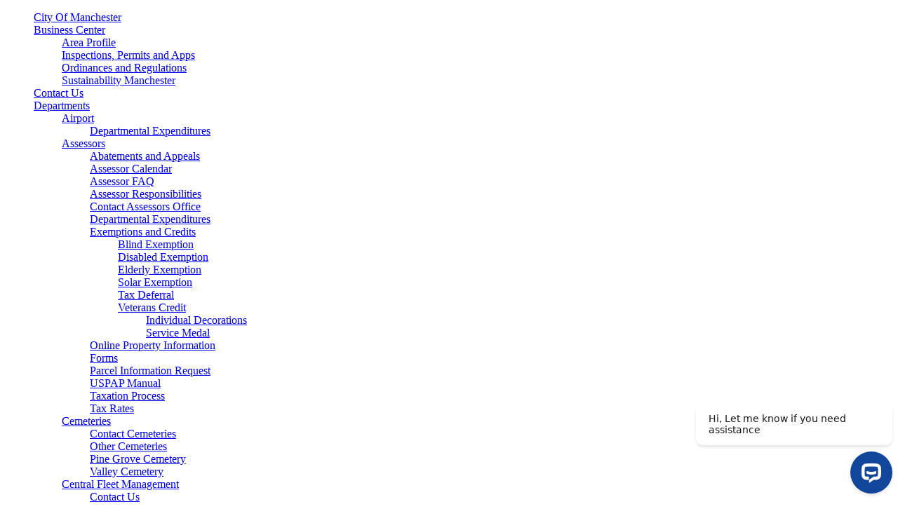

--- FILE ---
content_type: text/html; charset=utf-8
request_url: https://www.manchesternh.gov/Business-Center/Sustainability-Manchester
body_size: 31258
content:
<!DOCTYPE html>
<html  lang="en-US">
<head id="Head"><meta content="text/html; charset=UTF-8" http-equiv="Content-Type" />
<meta name="REVISIT-AFTER" content="1 DAYS" />
<meta name="RATING" content="GENERAL" />
<meta name="RESOURCE-TYPE" content="DOCUMENT" />
<meta content="text/javascript" http-equiv="Content-Script-Type" />
<meta content="text/css" http-equiv="Content-Style-Type" />
<title>
	Sustainability Manchester
</title><meta id="MetaDescription" name="DESCRIPTION" content="Sustainability Manchester" /><meta id="MetaKeywords" name="KEYWORDS" content="Sustainability Manchester" /><meta id="MetaRobots" name="ROBOTS" content="INDEX, FOLLOW" /><link href="/Resources/Shared/stylesheets/dnndefault/7.0.0/default.css?cdv=203" type="text/css" rel="stylesheet"/><link href="/Portals/_default/Skins/Manchester2020/skin.css?cdv=203" type="text/css" rel="stylesheet"/><link href="/Portals/2/portal.css?cdv=203" type="text/css" rel="stylesheet"/><link href="/Portals/_default/Skins/Manchester2020/css/bootstrap.css?cdv=203" type="text/css" rel="stylesheet"/><link href="/Portals/_default/Skins/Manchester2020/css/font-awesome.css?cdv=203" type="text/css" rel="stylesheet"/><link href="/Portals/_default/Skins/Manchester2020/css/component.css?cdv=203" type="text/css" rel="stylesheet"/><link href="/Portals/_default/Skins/Manchester2020/css/sidebarmenu.css?cdv=203" type="text/css" rel="stylesheet"/><link href="/Portals/_default/Skins/Manchester2020/TreeView/jquery.treeview.css?cdv=203" type="text/css" rel="stylesheet"/><script src="/Resources/libraries/jQuery/03_02_01/jquery.js?cdv=203" type="text/javascript"></script><script src="/Resources/libraries/jQuery-Migrate/03_00_00/jquery-migrate.js?cdv=203" type="text/javascript"></script><link rel='SHORTCUT ICON' href='/Portals/2/favicon.ico?ver=2008-01-11-135939-110' type='image/x-icon' /><meta http-equiv="X-UA-Compatible" content="IE=edge" /><meta name="viewport" content="width=device-width,initial-scale=1" /><style type="text/css">
	.treeview li { list-style-type: none }
</style></head>
<body id="Body">
    
    <form method="post" action="/Business-Center/Sustainability-Manchester" id="Form" enctype="multipart/form-data">
<div class="aspNetHidden">
<input type="hidden" name="__EVENTTARGET" id="__EVENTTARGET" value="" />
<input type="hidden" name="__EVENTARGUMENT" id="__EVENTARGUMENT" value="" />
<input type="hidden" name="__VIEWSTATE" id="__VIEWSTATE" value="kvQZdjw+trL2Tj2mazbfm3zKveNpMzPMXjiejgXTxdIdyMqNbW+cSPZiWELkV5QmWCiH/fIMC9mI/PkOyOhnUC6/ks3n12Z/igVunTZO/VUmoEzbCUg7FphXru3ojT8NQekHFXIO1lP8tb3AN5In1aB4L62eI+Pjgccoqgb+n709L6Kya4qQ1FB+vMpfrjCOYzTKOpAIdfCC3iG/37aR5bHhCIXYonavxnzVuXLGoLFr6WdN5oLkYa9O+JOMxVfE93n9p10k7GsTRzE40mOElHlCxclUuHkiPXbC6FgzY6GZ/[base64]/o/PVY0zq2vkrx+8y4ZJkTXk0g6QfBQnBWluIc12z+yYga0R+UYER4sFeg2Gb3Hnhl5KYY6DID66Y19jWuXrum+6oCo/b/kEkg==" />
</div>

<script type="text/javascript">
//<![CDATA[
var theForm = document.forms['Form'];
if (!theForm) {
    theForm = document.Form;
}
function __doPostBack(eventTarget, eventArgument) {
    if (!theForm.onsubmit || (theForm.onsubmit() != false)) {
        theForm.__EVENTTARGET.value = eventTarget;
        theForm.__EVENTARGUMENT.value = eventArgument;
        theForm.submit();
    }
}
//]]>
</script>


<script src="/WebResource.axd?d=pynGkmcFUV2Rgb44OQmProdvdUkv4pv9mJ8MYnRH7XQNGsXIUR6dYo6fgxI1&amp;t=638901397900000000" type="text/javascript"></script>

<script type="text/javascript">if (!(window.jQuery && window.jQuery.fn && window.jQuery.fn.treeview)) document.write(unescape('%3Cscript src="/Portals/_default/Skins/Manchester2020/TreeView/jquery.treeview.js" type="text/javascript"%3E%3C/script%3E'));</script>
<script src="/ScriptResource.axd?d=NJmAwtEo3IpcYgTC7Mz-iB1_gVGinIGBjZP-D1OsChU8aHVygioT4mbeaCGwp-q4gmM-92lm3V-fnRHjhwI5s3bIL4g-cU2qBR_3vQXNWsiaKX2HuDEGwH5kuym9knEt2Sn2BQ2&amp;t=5c0e0825" type="text/javascript"></script>
<script src="/ScriptResource.axd?d=dwY9oWetJoIossYtOdGC07rYjFOiceO-pSkl0kKXOe-suhLmyHvg7amaPoRA0OKtuj9pRjKr7lc463eKHX2LkWZfX9SxNoEA4kzpgBvfab95VlrIOxWFivrk3dGDJUhoyQ5ragbn7kFjtJZ10&amp;t=5c0e0825" type="text/javascript"></script>
<div class="aspNetHidden">

	<input type="hidden" name="__VIEWSTATEGENERATOR" id="__VIEWSTATEGENERATOR" value="CA0B0334" />
	<input type="hidden" name="__EVENTVALIDATION" id="__EVENTVALIDATION" value="qmfAFr3lUYU3M6SlApL6A14PfDxkn9F8mN2v201zmM+oNffhPyDOgJL+6xwuZ5zqw/EOEFzVM/f7j3QKCJYQAH7jKIdXo3KC6jR3dQS9e+eO/Ukm" />
</div><script src="/Portals/_default/Skins/Manchester2020/js/slick.min.js?cdv=203" type="text/javascript"></script><script src="/Portals/_default/Skins/Manchester2020/js/jquery.prettyPhoto.js?cdv=203" type="text/javascript"></script><script src="/Portals/_default/Skins/Manchester2020/js/jquery.bxslider.min.js?cdv=203" type="text/javascript"></script><script src="/Portals/_default/Skins/Manchester2020/js/modernizr.custom.js?cdv=203" type="text/javascript"></script><script src="/Portals/_default/Skins/Manchester2020/js/jquery.dlmenu.js?cdv=203" type="text/javascript"></script><script src="/Portals/_default/Skins/Manchester2020/js/downCount.js?cdv=203" type="text/javascript"></script><script src="/Portals/_default/Skins/Manchester2020/js/waypoints.js?cdv=203" type="text/javascript"></script><script src="/Portals/_default/Skins/Manchester2020/js/waypoints-sticky.js?cdv=203" type="text/javascript"></script><script src="/Portals/_default/Skins/Manchester2020/js/custom.js?cdv=203" type="text/javascript"></script><script src="/Portals/_default/Skins/Manchester2020/js/popper.min.js?cdv=203" type="text/javascript"></script><script src="/Portals/_default/Skins/Manchester2020/js/ManchesterUtil.js?cdv=203" type="text/javascript"></script><script src="/Portals/_default/Skins/Manchester2020/js/ManchesterResponsive.js?cdv=203" type="text/javascript"></script><script src="/Portals/_default/Skins/Manchester2020/js/siteSearch360.js?cdv=203" type="text/javascript"></script><script src="/js/dnncore.js?cdv=203" type="text/javascript"></script>
<script type="text/javascript">
//<![CDATA[
Sys.WebForms.PageRequestManager._initialize('ScriptManager', 'Form', [], [], [], 90, '');
//]]>
</script>

        
        
        



<link href="https://fonts.googleapis.com/css?family=Roboto:400,700,900" rel="stylesheet">

<!--CDF(Css|/Portals/_default/Skins/Manchester2020/css/bootstrap.css?cdv=203|DnnPageHeaderProvider|100)-->
<!--CDF(Css|/Portals/_default/Skins/Manchester2020/css/font-awesome.css?cdv=203|DnnPageHeaderProvider|100)-->
<!--CDF(Css|/Portals/_default/Skins/Manchester2020/css/component.css?cdv=203|DnnPageHeaderProvider|100)-->
<!--CDF(Css|/Portals/_default/Skins/Manchester2020/css/sidebarmenu.css?cdv=203|DnnPageHeaderProvider|100)-->	

<!--[if lt IE 9]>
	<div id="OldBrowserWarning">Our website has detected that you are using an outdated browser. Using your current browser may prevent you from accessing features on our website. An upgrade is not required, but is strongly recommend to improve your browsing experience on our website.</div>
<![endif]-->


<div class="demo-5">
	<div class="wrapper"> 
		
		<nav id="sidebar">
			<ul class="treeview filetree" id="dnn_dnnLEFTMENU">
  <li class="closed"><a href="https://www.manchesternh.gov/">City Of Manchester</a></li>
  <li><a href="https://www.manchesternh.gov/Business-Center" class="breadcrumb">Business Center</a><ul style="list-item-style:none">
      <li class="closed"><a href="https://www.manchesternh.gov/Business-Center/Area-Profile">Area Profile</a></li>
      <li class="closed"><a href="https://www.manchesternh.gov/Business-Center/Inspections-Permits-and-Apps">Inspections, Permits and Apps</a></li>
      <li class="closed"><a href="https://www.manchesternh.gov/Business-Center/Ordinances-and-Regulations">Ordinances and Regulations</a></li>
      <li class="closed"><a href="https://www.manchesternh.gov/Business-Center/Sustainability-Manchester" class="selected breadcrumb">Sustainability Manchester</a></li>
    </ul>
  </li>
  <li class="closed"><a href="https://www.manchesternh.gov/Contact-Us">Contact Us</a></li>
  <li class="closed"><a href="https://www.manchesternh.gov/Departments">Departments</a><ul style="list-item-style:none">
      <li class="closed"><a href="https://www.manchesternh.gov/Departments/Airport">Airport</a><ul style="list-item-style:none">
          <li class="closed"><a href="https://www.manchesternh.gov/Departments/Airport/Departmental-Expenditures">Departmental Expenditures</a></li>
        </ul>
      </li>
      <li class="closed"><a href="https://www.manchesternh.gov/Departments/Assessors">Assessors</a><ul style="list-item-style:none">
          <li class="closed"><a href="https://www.manchesternh.gov/Departments/Assessors/Abatements-and-Appeals">Abatements and Appeals</a></li>
          <li class="closed"><a href="https://www.manchesternh.gov/Departments/Assessors/Assessor-Calendar">Assessor Calendar</a></li>
          <li class="closed"><a href="https://www.manchesternh.gov/Departments/Assessors/Assessor-FAQ">Assessor FAQ</a></li>
          <li class="closed"><a href="https://www.manchesternh.gov/Departments/Assessors/Assessor-Responsibilities">Assessor Responsibilities</a></li>
          <li class="closed"><a href="https://www.manchesternh.gov/Departments/Assessors/Contact-Assessors-Office">Contact Assessors Office</a></li>
          <li class="closed"><a href="https://www.manchesternh.gov/Departments/Assessors/Departmental-Expenditures">Departmental Expenditures</a></li>
          <li class="closed"><a href="https://www.manchesternh.gov/Departments/Assessors/Exemptions-and-Credits">Exemptions and Credits</a><ul style="list-item-style:none">
              <li class="closed"><a href="https://www.manchesternh.gov/Departments/Assessors/Exemptions-and-Credits/Blind-Exemption">Blind Exemption</a></li>
              <li class="closed"><a href="https://www.manchesternh.gov/Departments/Assessors/Exemptions-and-Credits/Disabled-Exemption">Disabled Exemption</a></li>
              <li class="closed"><a href="https://www.manchesternh.gov/Departments/Assessors/Exemptions-and-Credits/Elderly-Exemption">Elderly Exemption</a></li>
              <li class="closed"><a href="https://www.manchesternh.gov/Departments/Assessors/Exemptions-and-Credits/Solar-Exemption">Solar Exemption</a></li>
              <li class="closed"><a href="https://www.manchesternh.gov/Departments/Assessors/Exemptions-and-Credits/Tax-Deferral">Tax Deferral</a></li>
              <li class="closed"><a href="https://www.manchesternh.gov/Departments/Assessors/Exemptions-and-Credits/Veterans-Credit">Veterans Credit</a><ul style="list-item-style:none">
                  <li class="closed"><a href="https://www.manchesternh.gov/Departments/Assessors/Exemptions-and-Credits/Veterans-Credit/Individual-Decorations">Individual Decorations</a></li>
                  <li class="closed"><a href="https://www.manchesternh.gov/Departments/Assessors/Exemptions-and-Credits/Veterans-Credit/Theater-of-Operations-Service-Medal">Service Medal</a></li>
                </ul>
              </li>
            </ul>
          </li>
          <li class="closed"><a href="https://www.manchesternh.gov/Departments/Assessors/Online-Property-Information">Online Property Information</a></li>
          <li class="closed"><a href="https://www.manchesternh.gov/Departments/Assessors/Forms">Forms</a></li>
          <li class="closed"><a href="https://www.manchesternh.gov/Departments/Assessors/Parcel-Information-Request">Parcel Information Request</a></li>
          <li class="closed"><a href="https://www.manchesternh.gov/Departments/Assessors/USPAP-Manual">USPAP Manual</a></li>
          <li class="closed"><a href="https://www.manchesternh.gov/Departments/Assessors/Taxation-Process">Taxation Process</a></li>
          <li class="closed"><a href="https://www.manchesternh.gov/Departments/Assessors/Tax-Rates">Tax Rates</a></li>
        </ul>
      </li>
      <li class="closed"><a href="https://www.manchesternh.gov/Departments/Cemeteries">Cemeteries</a><ul style="list-item-style:none">
          <li class="closed"><a href="https://www.manchesternh.gov/Departments/Cemeteries/Contact-Cemeteries">Contact Cemeteries</a></li>
          <li class="closed"><a href="https://www.manchesternh.gov/Departments/Cemeteries/Other-Cemeteries">Other Cemeteries</a></li>
          <li class="closed"><a href="https://www.manchesternh.gov/Departments/Cemeteries/Pine-Grove-Cemetery">Pine Grove Cemetery</a></li>
          <li class="closed"><a href="https://www.manchesternh.gov/Departments/Cemeteries/Valley-Cemetery">Valley Cemetery</a></li>
        </ul>
      </li>
      <li class="closed"><a href="https://www.manchesternh.gov/Departments/Central-Fleet-Management">Central Fleet Management</a><ul style="list-item-style:none">
          <li class="closed"><a href="https://www.manchesternh.gov/Departments/Central-Fleet-Management/Contact-Us">Contact Us</a></li>
          <li class="closed"><a href="https://www.manchesternh.gov/Departments/Central-Fleet-Management/Departmental-Expenditures">Departmental Expenditures</a></li>
        </ul>
      </li>
      <li class="closed"><a href="https://www.manchesternh.gov/Departments/City-Clerk">City Clerk</a><ul style="list-item-style:none">
          <li class="closed"><a href="https://www.manchesternh.gov/Departments/City-Clerk/About-Our-Government">About Our Government</a></li>
          <li class="closed"><a href="https://www.manchesternh.gov/Departments/City-Clerk/Boards-and-Commissions">Boards and Commissions</a></li>
          <li class="closed"><a href="https://www.manchesternh.gov/Departments/City-Clerk/Access-to-Governmental-Records">Access to Governmental Records</a></li>
          <li class="closed"><a href="https://www.manchesternh.gov/Departments/City-Clerk/City-Charter">City Charter</a></li>
          <li class="closed"><a href="https://www.manchesternh.gov/Departments/City-Clerk/City-Clerk-Announcements">City Clerk Announcements</a></li>
          <li class="closed"><a href="https://www.manchesternh.gov/Departments/City-Clerk/City-Clerk-Calendar">City Clerk Calendar</a></li>
          <li class="closed"><a href="https://www.manchesternh.gov/Departments/City-Clerk/City-Clerk-FAQ">City Clerk FAQ</a></li>
          <li class="closed"><a href="https://www.manchesternh.gov/Departments/City-Clerk/City-Redistricting">City Redistricting</a></li>
          <li class="closed"><a href="https://codelibrary.amlegal.com/codes/manchester/latest/overview">Code of Ordinances</a><ul style="list-item-style:none">
              <li class="closed"><a href="https://codelibrary.amlegal.com/codes/manchester/latest/manchester_nh/0-0-0-54">Code of Ordinances Title I</a></li>
              <li class="closed"><a href="https://codelibrary.amlegal.com/codes/manchester/latest/manchester_nh/0-0-0-196">Code of Ordinances Title III</a></li>
              <li class="closed"><a href="https://codelibrary.amlegal.com/codes/manchester/latest/manchester_nh/0-0-0-1730">Code of Ordinances Title V</a></li>
              <li class="closed"><a href="https://codelibrary.amlegal.com/codes/manchester/latest/manchester_nh/0-0-0-2958">Code of Ordinances Title IX General Regulations</a></li>
              <li class="closed"><a href="https://codelibrary.amlegal.com/codes/manchester/latest/manchester_nh/0-0-0-3940">Code of Ordinances Title XI Business Regulations</a></li>
              <li class="closed"><a href="https://codelibrary.amlegal.com/codes/manchester/latest/manchester_nh/0-0-0-4996">Code of Ordinances Title XIII: General Offenses</a></li>
              <li class="closed"><a href="https://codelibrary.amlegal.com/codes/manchester/latest/manchester_nh/0-0-0-5185">Code of Ordinances Title XV: Land Usage</a></li>
              <li class="closed"><a href="https://codelibrary.amlegal.com/codes/manchester/latest/manchester_nh/0-0-0-2644">Code of Ordinances Title VII</a></li>
              <li class="closed"><a href="https://codelibrary.amlegal.com/codes/manchester/latest/manchester_nh/0-0-0-4">Adopting Ordinance from Code of Ordinances</a></li>
              <li class="closed"><a href="https://codelibrary.amlegal.com/codes/manchester/latest/manchester_nh/0-0-0-6700">Code of Ordinances Parallel References</a></li>
            </ul>
          </li>
          <li class="closed"><a href="https://www.manchesternh.gov/Departments/City-Clerk/Contact-City-Clerk">Contact City Clerk</a></li>
          <li class="closed"><a href="https://www.manchesternh.gov/Departments/City-Clerk/Departmental-Expenditures">Departmental Expenditures</a></li>
          <li class="closed"><a href="https://www.manchesternh.gov/Departments/City-Clerk/Landlord-Agent-Form">Landlord Agent Form</a></li>
          <li class="closed"><a href="https://www.manchesternh.gov/Departments/City-Clerk/Licenses-and-Permits">Licenses and Permits</a><ul style="list-item-style:none">
              <li class="closed"><a href="https://www.manchesternh.gov/Departments/City-Clerk/Licenses-and-Permits/Banner-Permits">Banner Permits</a></li>
              <li class="closed"><a href="https://www.manchesternh.gov/Departments/City-Clerk/Licenses-and-Permits/Business-License">Business License</a></li>
              <li class="closed"><a href="https://www.manchesternh.gov/Departments/City-Clerk/Licenses-and-Permits/Dog-License">Dog License</a><ul style="list-item-style:none">
                  <li class="closed"><a href="https://www.manchesternh.gov/Departments/City-Clerk/Licenses-and-Permits/Dog-License/Online-Bills-and-Payments">Online Bills and Payments</a></li>
                </ul>
              </li>
              <li class="closed"><a href="https://www.manchesternh.gov/Departments/City-Clerk/Licenses-and-Permits/How-to-Get-a-License-or-Permit">How to Get a License or Permit</a></li>
              <li class="closed"><a href="https://www.manchesternh.gov/Departments/City-Clerk/Licenses-and-Permits/License-Fees">License Fees</a></li>
              <li class="closed"><a href="https://www.manchesternh.gov/Departments/City-Clerk/Licenses-and-Permits/Rezoning-Petitions">Rezoning Petitions</a></li>
              <li class="closed"><a href="https://www.manchesternh.gov/Departments/City-Clerk/Licenses-and-Permits/Taxi-License">Taxi License</a></li>
            </ul>
          </li>
          <li class="closed"><a href="https://www.manchesternh.gov/Departments/City-Clerk/Meeting-Minutes-and-Agendas">Meeting Minutes and Agendas</a></li>
          <li class="closed"><a href="https://www.manchesternh.gov/Departments/City-Clerk/Municipal-Archives-and-Records">Municipal Archives and Records</a><ul style="list-item-style:none">
              <li class="closed"><a href="https://www.manchesternh.gov/Departments/City-Clerk/Municipal-Archives-and-Records/About">About</a></li>
              <li class="closed"><a href="https://www.manchesternh.gov/Departments/City-Clerk/Municipal-Archives-and-Records/Collection-Guides">Collection Guides</a><ul style="list-item-style:none">
                  <li class="closed"><a href="https://www.manchesternh.gov/Departments/City-Clerk/Municipal-Archives-and-Records/Collection-Guides/Assessors-Board-of">Assessors, Board of</a></li>
                  <li class="closed"><a href="https://www.manchesternh.gov/Departments/City-Clerk/Municipal-Archives-and-Records/Collection-Guides/Aviation-Department">Aviation Department</a></li>
                  <li class="closed"><a href="https://www.manchesternh.gov/Departments/City-Clerk/Municipal-Archives-and-Records/Collection-Guides/Board-of-Mayor-and-Aldermen">Board of Mayor and Aldermen</a></li>
                  <li class="closed"><a href="https://www.manchesternh.gov/Departments/City-Clerk/Municipal-Archives-and-Records/Collection-Guides/City-Clerk-Office-of-the">City Clerk, Office of the</a></li>
                  <li class="closed"><a href="https://www.manchesternh.gov/Departments/City-Clerk/Municipal-Archives-and-Records/Collection-Guides/Finance-Department">Finance Department</a></li>
                  <li class="closed"><a href="https://www.manchesternh.gov/Departments/City-Clerk/Municipal-Archives-and-Records/Collection-Guides/Fire-Department">Fire Department</a></li>
                  <li class="closed"><a href="https://www.manchesternh.gov/Departments/City-Clerk/Municipal-Archives-and-Records/Collection-Guides/Economic-Development-Office">Economic Development Office</a></li>
                  <li class="closed"><a href="https://www.manchesternh.gov/Departments/City-Clerk/Municipal-Archives-and-Records/Collection-Guides/Health-Department">Health Department</a></li>
                  <li class="closed"><a href="https://www.manchesternh.gov/Departments/City-Clerk/Municipal-Archives-and-Records/Collection-Guides/Human-Resources-Department">Human Resources Department</a></li>
                  <li class="closed"><a href="https://www.manchesternh.gov/Departments/City-Clerk/Municipal-Archives-and-Records/Collection-Guides/Mayor-Office-of-the">Mayor, Office of the</a><ul style="list-item-style:none">
                      <li class="closed"><a href="https://www.manchesternh.gov/Departments/City-Clerk/Municipal-Archives-and-Records/Collection-Guides/Mayor-Office-of-the/Josaphat-T-Benoit">Josaphat T. Benoit</a></li>
                      <li class="closed"><a href="https://www.manchesternh.gov/Departments/City-Clerk/Municipal-Archives-and-Records/Collection-Guides/Mayor-Office-of-the/Roland-S-Vallee">Roland S. Vallee</a></li>
                      <li class="closed"><a href="https://www.manchesternh.gov/Departments/City-Clerk/Municipal-Archives-and-Records/Collection-Guides/Mayor-Office-of-the/John-C-Mongan">John C. Mongan</a></li>
                      <li class="closed"><a href="https://www.manchesternh.gov/Departments/City-Clerk/Municipal-Archives-and-Records/Collection-Guides/Mayor-Office-of-the/Henry-J-Pariseau">Henry J. Pariseau</a></li>
                      <li class="closed"><a href="https://www.manchesternh.gov/Departments/City-Clerk/Municipal-Archives-and-Records/Collection-Guides/Mayor-Office-of-the/Charles-R-Stanton">Charles R. Stanton</a></li>
                      <li class="closed"><a href="https://www.manchesternh.gov/Departments/City-Clerk/Municipal-Archives-and-Records/Collection-Guides/Mayor-Office-of-the/Sylvio-R-Dupuis">Sylvio R. Dupuis</a></li>
                      <li class="closed"><a href="https://www.manchesternh.gov/Departments/City-Clerk/Municipal-Archives-and-Records/Collection-Guides/Mayor-Office-of-the/Emile-D-Beaulieu">Emile D. Beaulieu</a></li>
                      <li class="closed"><a href="https://www.manchesternh.gov/Departments/City-Clerk/Municipal-Archives-and-Records/Collection-Guides/Mayor-Office-of-the/Robert-F-Shaw">Robert F. Shaw</a></li>
                      <li class="closed"><a href="https://www.manchesternh.gov/Departments/City-Clerk/Municipal-Archives-and-Records/Collection-Guides/Mayor-Office-of-the/Raymond-J-Wieczorek">Raymond J. Wieczorek</a></li>
                      <li class="closed"><a href="https://www.manchesternh.gov/Departments/City-Clerk/Municipal-Archives-and-Records/Collection-Guides/Mayor-Office-of-the/Robert-A-Baines">Robert A. Baines</a></li>
                      <li class="closed"><a href="https://www.manchesternh.gov/Departments/City-Clerk/Municipal-Archives-and-Records/Collection-Guides/Mayor-Office-of-the/Frank-C-Guinta">Frank C. Guinta</a></li>
                      <li class="closed"><a href="https://www.manchesternh.gov/Departments/City-Clerk/Municipal-Archives-and-Records/Collection-Guides/Mayor-Office-of-the/Theodore-L-Gatsas">Theodore L Gatsas</a></li>
                    </ul>
                  </li>
                  <li class="closed"><a href="https://www.manchesternh.gov/Departments/City-Clerk/Municipal-Archives-and-Records/Collection-Guides/Non-City-Records">Non-City Records</a></li>
                  <li class="closed"><a href="https://www.manchesternh.gov/Departments/City-Clerk/Municipal-Archives-and-Records/Collection-Guides/Photograph-Collections">Photograph Collections</a></li>
                  <li class="closed"><a href="https://www.manchesternh.gov/Departments/City-Clerk/Municipal-Archives-and-Records/Collection-Guides/Planning-Department">Planning Department</a></li>
                  <li class="closed"><a href="https://www.manchesternh.gov/Departments/City-Clerk/Municipal-Archives-and-Records/Collection-Guides/Police-Department">Police Department</a><ul style="list-item-style:none">
                      <li class="closed"><a href="https://www.manchesternh.gov/Departments/City-Clerk/Municipal-Archives-and-Records/Collection-Guides/Police-Department/Commissions-1874-1894">Commissions, 1874-1894</a></li>
                      <li class="closed"><a href="https://www.manchesternh.gov/Departments/City-Clerk/Municipal-Archives-and-Records/Collection-Guides/Police-Department/Complaint-Books-1868-1925">Complaint Books, 1868-1925</a></li>
                      <li class="closed"><a href="https://www.manchesternh.gov/Departments/City-Clerk/Municipal-Archives-and-Records/Collection-Guides/Police-Department/Police-Court-1846-1945">Police Court, 1846-1945</a></li>
                      <li class="closed"><a href="https://www.manchesternh.gov/Departments/City-Clerk/Municipal-Archives-and-Records/Collection-Guides/Police-Department/Police-Court-1846-1959">Police Court, 1846-1959</a></li>
                      <li class="closed"><a href="https://www.manchesternh.gov/Departments/City-Clerk/Municipal-Archives-and-Records/Collection-Guides/Police-Department/Police-Court-1876-1959">Police Court, 1876-1959</a></li>
                      <li class="closed"><a href="https://www.manchesternh.gov/Departments/City-Clerk/Municipal-Archives-and-Records/Collection-Guides/Police-Department/Police-Court-1884-1886">Police Court, 1884-1886</a></li>
                      <li class="closed"><a href="https://www.manchesternh.gov/Departments/City-Clerk/Municipal-Archives-and-Records/Collection-Guides/Police-Department/Scrapbook-of-M-J-Healey">Scrapbook of M. J. Healey</a></li>
                    </ul>
                  </li>
                  <li class="closed"><a href="https://www.manchesternh.gov/Departments/City-Clerk/Municipal-Archives-and-Records/Collection-Guides/Public-Works-Department">Public Works Department</a></li>
                  <li class="closed"><a href="https://www.manchesternh.gov/Departments/City-Clerk/Municipal-Archives-and-Records/Collection-Guides/School-Committee-Board-of">School Committee, Board of</a></li>
                  <li class="closed"><a href="https://www.manchesternh.gov/Departments/City-Clerk/Municipal-Archives-and-Records/Collection-Guides/Senior-Services-Department">Senior Services Department</a></li>
                  <li class="closed"><a href="https://www.manchesternh.gov/Departments/City-Clerk/Municipal-Archives-and-Records/Collection-Guides/Tax-Collector-Office-of-the">Tax Collector, Office of the</a><ul style="list-item-style:none">
                      <li class="closed"><a href="https://www.manchesternh.gov/Departments/City-Clerk/Municipal-Archives-and-Records/Collection-Guides/Tax-Collector-Office-of-the/Assessors-Tax-Book-1875">Assessors Tax Book 1875</a></li>
                      <li class="closed"><a href="https://www.manchesternh.gov/Departments/City-Clerk/Municipal-Archives-and-Records/Collection-Guides/Tax-Collector-Office-of-the/City-Tax-Book-1847">City Tax Book, 1847</a></li>
                      <li class="closed"><a href="https://www.manchesternh.gov/Departments/City-Clerk/Municipal-Archives-and-Records/Collection-Guides/Tax-Collector-Office-of-the/City-Tax-Book-1864">City Tax Book, 1864</a></li>
                      <li class="closed"><a href="https://www.manchesternh.gov/Departments/City-Clerk/Municipal-Archives-and-Records/Collection-Guides/Tax-Collector-Office-of-the/City-Tax-Book-1880">City Tax Book, 1880</a></li>
                    </ul>
                  </li>
                  <li class="closed"><a href="https://www.manchesternh.gov/Departments/City-Clerk/Municipal-Archives-and-Records/Collection-Guides/Water-Works-Department">Water Works Department</a></li>
                  <li class="closed"><a href="https://www.manchesternh.gov/Departments/City-Clerk/Municipal-Archives-and-Records/Collection-Guides/Welfare-Department">Welfare Department</a></li>
                </ul>
              </li>
              <li class="closed"><a href="https://www.manchesternh.gov/Departments/City-Clerk/Municipal-Archives-and-Records/Genealogy-Vital-Records">Genealogy &amp; Vital Records</a><ul style="list-item-style:none">
                  <li class="closed"><a href="https://www.manchesternh.gov/Departments/City-Clerk/Municipal-Archives-and-Records/Genealogy-Vital-Records/Other-Resources">Other Resources</a></li>
                </ul>
              </li>
              <li class="closed"><a href="https://www.manchesternh.gov/Departments/City-Clerk/Municipal-Archives-and-Records/Manchester-Facts-Stories">Manchester Facts &amp; Stories</a></li>
              <li class="closed"><a href="https://www.manchesternh.gov/Departments/City-Clerk/Municipal-Archives-and-Records/Miscellaneous-Records">Miscellaneous Records</a></li>
              <li class="closed"><a href="https://www.manchesternh.gov/Departments/City-Clerk/Municipal-Archives-and-Records/Oldest-Records">Oldest Records</a></li>
              <li class="closed"><a href="https://www.manchesternh.gov/Departments/City-Clerk/Municipal-Archives-and-Records/Online-Exhibits">Online Exhibits</a></li>
              <li class="closed"><a href="https://www.manchesternh.gov/Departments/City-Clerk/Municipal-Archives-and-Records/Volunteers">Volunteers</a></li>
            </ul>
          </li>
          <li class="closed"><a href="https://www.manchesternh.gov/Departments/City-Clerk/Street-Discontinuances">Street Discontinuances</a></li>
          <li class="closed"><a href="https://www.manchesternh.gov/Departments/City-Clerk/Vital-Records-and-Genealogy">Vital Records and Genealogy</a><ul style="list-item-style:none">
              <li class="closed"><a href="https://www.manchesternh.gov/Departments/City-Clerk/Vital-Records-and-Genealogy/Birth-Certificates">Birth Certificates</a></li>
              <li class="closed"><a href="https://www.manchesternh.gov/Departments/City-Clerk/Vital-Records-and-Genealogy/Death-Certificates">Death Certificates</a></li>
              <li class="closed"><a href="https://www.manchesternh.gov/Departments/City-Clerk/Vital-Records-and-Genealogy/Divorce-Certificate">Divorce Certificate</a></li>
              <li class="closed"><a href="https://www.manchesternh.gov/Departments/City-Clerk/Vital-Records-and-Genealogy/Marriage-Certificate">Marriage Certificate</a></li>
              <li class="closed"><a href="https://www.manchesternh.gov/Departments/City-Clerk/Vital-Records-and-Genealogy/Marriage-Licenses-and-Ceremonies">Marriage Licenses and Ceremonies</a></li>
              <li class="closed"><a href="https://www.manchesternh.gov/Departments/City-Clerk/Vital-Records-and-Genealogy/Other-Services">Other Services</a></li>
            </ul>
          </li>
          <li class="closed"><a href="https://www.manchesternh.gov/Departments/City-Clerk/Voter-Registration-and-Elections">Voter Registration and Elections</a><ul style="list-item-style:none">
              <li class="closed"><a href="https://www.manchesternh.gov/Departments/City-Clerk/Voter-Registration-and-Elections/Election-Official-and-Poll-Worker-Information">Election Official and Poll Worker Information</a><ul style="list-item-style:none">
                  <li class="closed"><a href="https://www.manchesternh.gov/Departments/City-Clerk/Voter-Registration-and-Elections/Election-Official-and-Poll-Worker-Information/Election-Official-Application">Election Official Application</a></li>
                </ul>
              </li>
              <li class="closed"><a href="https://www.manchesternh.gov/Departments/City-Clerk/Voter-Registration-and-Elections/Election-Results">Election Results</a></li>
              <li class="closed"><a href="https://www.manchesternh.gov/Departments/City-Clerk/Voter-Registration-and-Elections/Election-Schedules">Election Schedules</a></li>
              <li class="closed"><a href="https://www.manchesternh.gov/Departments/City-Clerk/Voter-Registration-and-Elections/How-to-File-for-Office">How to File for Office</a></li>
              <li class="closed"><a href="https://www.manchesternh.gov/Departments/City-Clerk/Voter-Registration-and-Elections/How-to-Register">How to Register</a></li>
              <li class="closed"><a href="https://www.manchesternh.gov/Departments/City-Clerk/Voter-Registration-and-Elections/Other-Election-Sites">Other Election Sites</a></li>
              <li class="closed"><a href="https://www.manchesternh.gov/Departments/City-Clerk/Voter-Registration-and-Elections/Political-Calendar">Political Calendar</a></li>
              <li class="closed"><a href="https://www.manchesternh.gov/Departments/City-Clerk/Voter-Registration-and-Elections/Political-Committees">Political Committees</a></li>
              <li class="closed"><a href="https://www.manchesternh.gov/Departments/City-Clerk/Voter-Registration-and-Elections/Political-Campaign-Reporting">Political Campaign Reporting</a><ul style="list-item-style:none">
                  <li class="closed"><a href="https://www.manchesternh.gov/Departments/City-Clerk/Voter-Registration-and-Elections/Political-Campaign-Reporting/Finance-Reports-by-Candidate">Finance Reports by Candidate</a></li>
                </ul>
              </li>
              <li class="closed"><a href="https://www.manchesternh.gov/Departments/City-Clerk/Voter-Registration-and-Elections/Polling-Locations">Polling Locations</a></li>
              <li class="closed"><a href="https://www.manchesternh.gov/Departments/City-Clerk/Voter-Registration-and-Elections/Sample-Ballots">Sample Ballots</a></li>
              <li class="closed"><a href="https://www.manchesternh.gov/Departments/City-Clerk/Voter-Registration-and-Elections/Ward-Lines">Ward Lines</a></li>
              <li class="closed"><a href="https://www.manchesternh.gov/Departments/City-Clerk/Voter-Registration-and-Elections/Where-do-I-Vote">Where do I Vote?</a></li>
            </ul>
          </li>
          <li class="closed"><a href="https://www.manchesternh.gov/Departments/City-Clerk/School-District-Charter-Commission">School District Charter Commission</a></li>
        </ul>
      </li>
      <li class="closed"><a href="https://www.manchesternh.gov/Departments/Economic-Development">Economic Development</a><ul style="list-item-style:none">
          <li class="closed"><a href="https://www.manchesternh.gov/Departments/Economic-Development/Arts-Commission">Arts Commission</a><ul style="list-item-style:none">
              <li class="closed"><a href="https://www.manchesternh.gov/Departments/Economic-Development/Arts-Commission/Art-Commission-Calendar">Art Commission Calendar</a></li>
              <li class="closed"><a href="https://www.manchesternh.gov/Departments/Economic-Development/Arts-Commission/Contact-Us">Contact Us</a></li>
              <li class="closed"><a href="https://www.manchesternh.gov/Departments/Economic-Development/Arts-Commission/History">History</a></li>
              <li class="closed"><a href="https://www.manchesternh.gov/Departments/Economic-Development/Arts-Commission/Minutes-Archive">Minutes Archive</a></li>
              <li class="closed"><a href="https://www.manchesternh.gov/Departments/Economic-Development/Arts-Commission/Press-Releases">Press Releases</a></li>
              <li class="closed"><a href="https://www.manchesternh.gov/Departments/Economic-Development/Arts-Commission/Programs">Programs</a></li>
              <li class="closed"><a href="https://www.manchesternh.gov/Departments/Economic-Development/Arts-Commission/Media-Outreach">Media Outreach</a></li>
            </ul>
          </li>
          <li class="closed"><a href="https://www.manchesternh.gov/Departments/Economic-Development/Community-Revitalization-Tax-Relief-Incentive">Community Revitalization Tax Relief Incentive</a></li>
          <li class="closed"><a href="https://www.manchesternh.gov/Departments/Economic-Development/Departmental-Expenditures">Departmental Expenditures</a></li>
          <li class="closed"><a href="https://www.manchesternh.gov/Departments/Economic-Development/Central-Business-Service-District">Central Business Service District</a><ul style="list-item-style:none">
              <li class="closed"><a href="https://www.manchesternh.gov/Departments/Economic-Development/Central-Business-Service-District/CBSD-Calendar">CBSD Calendar</a></li>
              <li class="closed"><a href="https://www.manchesternh.gov/Departments/Economic-Development/Central-Business-Service-District/CBSD-Minutes-and-Agendas">CBSD Minutes and Agendas</a></li>
            </ul>
          </li>
          <li class="closed"><a href="http://www.yourmanchesternh.com/greater-manchester-profile/">Greater Manchester Profile</a></li>
          <li class="closed"><a href="http://www.yourmanchesternh.com/grow-your-business/">Grow Your Business</a></li>
          <li class="closed"><a href="http://www.yourmanchesternh.com/live-here/">Live Here</a></li>
          <li class="closed"><a href="https://www.manchesterdevelopmentcorp.com/">Manchester Development Corporation</a></li>
          <li class="closed"><a href="https://www.manchesternh.gov/Departments/Economic-Development/Manchester-Job-Board">Manchester Job Board</a></li>
          <li class="closed"><a href="https://www.manchesternh.gov/Departments/Planning-and-Comm-Dev/Long-Range-Planning/Master-Plan">Manchester Master Plan</a></li>
          <li class="closed"><a href="https://www.manchesternh.gov/Departments/Economic-Development/MEDO-Minute-Newsletter">MEDO Minute Newsletter</a></li>
          <li class="closed"><a href="https://www.manchesternh.gov/Departments/Economic-Development/Newsroom">Newsroom</a></li>
          <li class="closed"><a href="http://www.yourmanchesternh.com/our-team/">Our Team</a></li>
          <li class="closed"><a href="http://www.yourmanchesternh.com/why-manchester/">Why Manchester</a></li>
        </ul>
      </li>
      <li class="closed"><a href="https://www.manchesternh.gov/Departments/Finance">Finance</a><ul style="list-item-style:none">
          <li class="closed"><a href="https://www.manchesternh.gov/Departments/Finance/Annual-Financial-Report">Annual Financial Report</a></li>
          <li class="closed"><a href="https://www.manchesternh.gov/Departments/Finance/Budget-Info">Budget Info</a></li>
          <li class="closed"><a href="https://www.manchesternh.gov/Departments/Finance/Contact-Finance">Contact Finance</a></li>
          <li class="closed"><a href="https://www.manchesternh.gov/Departments/Finance/Departmental-Expenditures">Departmental Expenditures</a></li>
          <li class="closed"><a href="https://www.manchesternh.gov/Departments/Finance/Finance-FAQ">Finance FAQ</a></li>
          <li class="closed"><a href="https://www.manchesternh.gov/Departments/Finance/Quarterly-Financial-Reports">Quarterly Financial Reports</a></li>
          <li class="closed"><a href="https://www.manchesternh.gov/Departments/Finance/Tax-Rates">Tax Rates</a></li>
          <li class="closed"><a href="https://www.manchesternh.gov/Departments/Finance/Trustees-of-Trust-Funds">Trustees of Trust Funds</a></li>
          <li class="closed"><a href="https://www.manchesternh.gov/Departments/Finance/Vendor-Information">Vendor Information</a></li>
        </ul>
      </li>
      <li class="closed"><a href="https://www.manchesternh.gov/Departments/Fire">Fire</a><ul style="list-item-style:none">
          <li class="closed"><a href="https://www.manchesternh.gov/Departments/Fire/Announcements-and-News">Announcements and News</a></li>
          <li class="closed"><a href="https://www.manchesternh.gov/Departments/Fire/Contact-Fire">Contact Fire</a></li>
          <li class="closed"><a href="https://www.manchesternh.gov/Departments/Fire/Department-Apparatus">Department Apparatus</a></li>
          <li class="closed"><a href="https://www.manchesternh.gov/Departments/Fire/Departmental-Expenditures">Departmental Expenditures</a></li>
          <li class="closed"><a href="https://www.manchesternh.gov/Departments/Fire/Divisions">Divisions</a></li>
          <li class="closed"><a href="https://www.manchesternh.gov/Departments/Fire/Emergency-Management">Emergency Management</a><ul style="list-item-style:none">
              <li class="closed"><a href="https://www.manchesternh.gov/Departments/Fire/Emergency-Management/Bio-Terrorism">Bio-Terrorism</a></li>
              <li class="closed"><a href="https://www.manchesternh.gov/Departments/Fire/Emergency-Management/LEPC">LEPC</a><ul style="list-item-style:none">
                  <li class="closed"><a href="https://www.manchesternh.gov/Departments/Fire/Emergency-Management/LEPC/Contact-LEPC">Contact LEPC</a></li>
                </ul>
              </li>
              <li class="closed"><a href="https://www.manchesternh.gov/Departments/Fire/Emergency-Management/COVID19-How-Can-I-Help">COVID19 How Can I Help</a></li>
              <li class="closed"><a href="https://www.manchesternh.gov/Departments/Fire/Emergency-Management/EOC-Announcements">EOC Announcements</a></li>
              <li class="closed"><a href="https://www.manchesternh.gov/Departments/Fire/Emergency-Management/COVID19-Senior-Assistance">COVID19 Senior Assistance</a></li>
              <li class="closed"><a href="https://www.manchesternh.gov/Departments/Fire/Emergency-Management/Medical-Tips">Medical Tips</a></li>
              <li class="closed"><a href="https://www.manchesternh.gov/Departments/Fire/Emergency-Management/RERP">RERP</a><ul style="list-item-style:none">
                  <li class="closed"><a href="https://www.manchesternh.gov/Departments/Fire/Emergency-Management/RERP/Training-Sign-Up">Training Sign Up</a></li>
                  <li class="closed"><a href="https://www.manchesternh.gov/Departments/Fire/Emergency-Management/RERP/Contact-RERP">Contact RERP</a></li>
                </ul>
              </li>
            </ul>
          </li>
          <li class="closed"><a href="https://www.manchesternh.gov/Departments/Fire/Fire-Activity-Log">Fire Activity Log</a></li>
          <li class="closed"><a href="https://www.manchesternh.gov/Departments/Fire/Fire-Administration">Fire Administration</a><ul style="list-item-style:none">
              <li class="closed"><a href="https://www.manchesternh.gov/Departments/Fire/Fire-Administration/Awards">Awards</a></li>
              <li class="closed"><a href="https://www.manchesternh.gov/Departments/Fire/Fire-Administration/Contact-Administration">Contact Administration</a></li>
              <li class="closed"><a href="https://www.manchesternh.gov/Departments/Fire/Fire-Administration/Staff">Staff</a></li>
            </ul>
          </li>
          <li class="closed"><a href="https://www.manchesternh.gov/Departments/Fire/Fire-Communications">Fire Communications</a><ul style="list-item-style:none">
              <li class="closed"><a href="https://www.manchesternh.gov/Departments/Fire/Fire-Communications/Fire-Dispatch">Fire Dispatch</a></li>
              <li class="closed"><a href="https://www.manchesternh.gov/Departments/Fire/Fire-Communications/Trunking-System">Trunking System</a></li>
              <li class="closed"><a href="https://www.manchesternh.gov/Departments/Fire/Fire-Communications/Fire-Alarm">Fire Alarm</a><ul style="list-item-style:none">
                  <li class="closed"><a href="https://www.manchesternh.gov/Departments/Fire/Fire-Communications/Fire-Alarm/Application-Instructions">Application Instructions</a></li>
                  <li class="closed"><a href="https://www.manchesternh.gov/Departments/Fire/Fire-Communications/Fire-Alarm/Installation-Application">Installation Application</a></li>
                </ul>
              </li>
              <li class="closed"><a href="https://www.manchesternh.gov/Departments/Fire/Fire-Communications/Listed-Agents">Listed Agents</a><ul style="list-item-style:none">
                  <li class="closed"><a href="https://www.manchesternh.gov/Departments/Fire/Fire-Communications/Listed-Agents/Agent-Application">Agent Application</a></li>
                </ul>
              </li>
              <li class="closed"><a href="https://www.manchesternh.gov/Departments/Fire/Fire-Communications/Knox-Box">Knox Box</a></li>
              <li class="closed"><a href="https://www.manchesternh.gov/Departments/Fire/Fire-Communications/Communication-FAQ">Communication FAQ</a></li>
              <li class="closed"><a href="https://www.manchesternh.gov/Departments/Fire/Fire-Communications/Contact-Communications">Contact Communications</a></li>
            </ul>
          </li>
          <li class="closed"><a href="https://www.manchesternh.gov/Departments/Fire/Fire-Data">Fire Data</a></li>
          <li class="closed"><a href="https://www.manchesternh.gov/Departments/Fire/Fire-Department-Links">Fire Department Links</a></li>
          <li class="closed"><a href="https://www.manchesternh.gov/Departments/Fire/Fire-FAQ">Fire FAQ</a></li>
          <li class="closed"><a href="https://www.manchesternh.gov/Departments/Fire/Fire-Prevention">Fire Prevention</a><ul style="list-item-style:none">
              <li class="closed"><a href="https://www.manchesternh.gov/Departments/Fire/Fire-Prevention/Safety-Compliance-Standards">Safety Compliance Standards</a></li>
              <li class="closed"><a href="https://www.manchesternh.gov/Departments/Fire/Fire-Prevention/MFD-Arson-Tip-Line">MFD Arson Tip Line</a></li>
              <li class="closed"><a href="https://www.manchesternh.gov/Departments/Fire/Fire-Prevention/Fire-Permits">Fire Permits</a></li>
              <li class="closed"><a href="https://www.manchesternh.gov/Departments/Fire/Fire-Prevention/Safety-Tips">Safety Tips</a><ul style="list-item-style:none">
                  <li class="closed"><a href="https://www.manchesternh.gov/Departments/Fire/Fire-Prevention/Safety-Tips/Candle-Statistics">Candle Statistics</a></li>
                  <li class="closed"><a href="https://www.manchesternh.gov/Departments/Fire/Fire-Prevention/Safety-Tips/Carbon-Monoxide-Detectors">Carbon Monoxide Detectors</a></li>
                  <li class="closed"><a href="https://www.manchesternh.gov/Departments/Fire/Fire-Prevention/Safety-Tips/Home-Fire-Safety-Checklist">Home Fire Safety Checklist</a></li>
                  <li class="closed"><a href="https://www.manchesternh.gov/Departments/Fire/Fire-Prevention/Safety-Tips/Portable-Fire-Extinguishers">Portable Fire Extinguishers</a></li>
                  <li class="closed"><a href="https://www.manchesternh.gov/Departments/Fire/Fire-Prevention/Safety-Tips/Detection-and-Escape">Detection and Escape</a></li>
                  <li class="closed"><a href="https://www.manchesternh.gov/Departments/Fire/Fire-Prevention/Safety-Tips/Space-Heater-Safety-Tips">Space Heater Safety Tips</a></li>
                </ul>
              </li>
              <li class="closed"><a href="https://www.manchesternh.gov/Departments/Fire/Fire-Prevention/Contact-Prevention">Contact Prevention</a></li>
            </ul>
          </li>
          <li class="closed"><a href="https://www.manchesternh.gov/Departments/Fire/Fire-Stations">Fire Stations</a><ul style="list-item-style:none">
              <li class="closed"><a href="https://www.manchesternh.gov/Departments/Fire/Fire-Stations/Central-Fire-Station">Central Fire Station</a></li>
              <li class="closed"><a href="https://www.manchesternh.gov/Departments/Fire/Fire-Stations/Station-2-South-Main-Street">Station 2 - South Main Street</a></li>
              <li class="closed"><a href="https://www.manchesternh.gov/Departments/Fire/Fire-Stations/Station-3-South-Willow-Street">Station  3 - South Willow Street</a></li>
              <li class="closed"><a href="https://www.manchesternh.gov/Departments/Fire/Fire-Stations/Station-4-Hackett-Hill-Road">Station  4 - Hackett Hill Road</a></li>
              <li class="closed"><a href="https://www.manchesternh.gov/Departments/Fire/Fire-Stations/Station-5-Webster-Street">Station  5 - Webster Street</a></li>
              <li class="closed"><a href="https://www.manchesternh.gov/Departments/Fire/Fire-Stations/Station-6-Amory-Street">Station  6 - Amory Street</a></li>
              <li class="closed"><a href="https://www.manchesternh.gov/Departments/Fire/Fire-Stations/Station-7-Somerville-Street">Station  7 - Somerville Street</a></li>
              <li class="closed"><a href="https://www.manchesternh.gov/Departments/Fire/Fire-Stations/Station-8-Cohas-Brook">Station  8 - Cohas Brook</a></li>
              <li class="closed"><a href="https://www.manchesternh.gov/Departments/Fire/Fire-Stations/Station-9-Calef-Road">Station  9 - Calef Road</a></li>
              <li class="closed"><a href="https://www.manchesternh.gov/Departments/Fire/Fire-Stations/Station-10-Mammoth-Road">Station 10 - Mammoth Road</a></li>
            </ul>
          </li>
          <li class="closed"><a href="https://www.manchesternh.gov/Departments/Fire/Fire-Training">Fire Training</a><ul style="list-item-style:none">
              <li class="closed"><a href="https://www.manchesternh.gov/Departments/Fire/Fire-Training/Recent-Trainings">Recent Trainings</a></li>
              <li class="closed"><a href="https://www.manchesternh.gov/Departments/Fire/Fire-Training/Contact-Training">Contact Training</a></li>
            </ul>
          </li>
          <li class="closed"><a href="https://www.manchesternh.gov/Departments/Fire/Fire-Recruitment">Fire Recruitment</a></li>
          <li class="closed"><a href="https://www.manchesternh.gov/Departments/Fire/Forms-and-Applications">Forms and Applications</a></li>
          <li class="closed"><a href="https://www.manchesternh.gov/Departments/Fire/History">History</a><ul style="list-item-style:none">
              <li class="closed"><a href="https://www.manchesternh.gov/Departments/Fire/History/Then-there-were-Horses">Then there were Horses</a></li>
              <li class="closed"><a href="https://www.manchesternh.gov/Departments/Fire/History/Chemical-Engines">Chemical Engines</a></li>
              <li class="closed"><a href="https://www.manchesternh.gov/Departments/Fire/History/Turn-of-the-Century">Turn of the Century</a></li>
              <li class="closed"><a href="https://www.manchesternh.gov/Departments/Fire/History/Citys-Worst-Accident">City's Worst Accident</a></li>
              <li class="closed"><a href="https://www.manchesternh.gov/Departments/Fire/History/Local-856-Organized">Local 856 Organized</a></li>
              <li class="closed"><a href="https://www.manchesternh.gov/Departments/Fire/History/Strand-Theater-Gutted">Strand Theater Gutted</a></li>
              <li class="closed"><a href="https://www.manchesternh.gov/Departments/Fire/History/New-Stations-and-Chiefs">New Stations and Chiefs</a></li>
              <li class="closed"><a href="https://www.manchesternh.gov/Departments/Fire/History/Last-Change-of-Command">Last Change of Command</a></li>
              <li class="closed"><a href="https://www.manchesternh.gov/Departments/Fire/History/New-Technology">New Technology</a></li>
              <li class="closed"><a href="https://www.manchesternh.gov/Departments/Fire/History/Bibliography">Bibliography</a></li>
            </ul>
          </li>
          <li class="closed"><a href="https://www.manchesternh.gov/Departments/Fire/Media-Releases">Media Releases</a></li>
          <li class="closed"><a href="https://www.manchesternh.gov/Departments/Fire/Memorial">Memorial</a></li>
          <li class="closed"><a href="https://www.manchesternh.gov/Departments/Fire/Mission-Statement">Mission Statement</a></li>
          <li class="closed"><a href="https://www.manchesternh.gov/Departments/Fire/800-Mhz-Frequencies">800 Mhz Frequencies</a></li>
          <li class="closed"><a href="https://www.manchesternh.gov/Departments/Fire/Fire-Calendar">Fire Calendar</a></li>
        </ul>
      </li>
      <li class="closed"><a href="https://www.manchesternh.gov/Departments/Health">Health</a><ul style="list-item-style:none">
          <li class="closed"><a href="https://www.manchesternh.gov/Departments/Health/Clinics">Clinics</a><ul style="list-item-style:none">
              <li class="closed"><a href="https://www.manchesternh.gov/Departments/Health/Clinics/Immunization">Immunization</a></li>
              <li class="closed"><a href="https://www.manchesternh.gov/Departments/Health/Clinics/Lead-Screenings">Lead Screenings</a></li>
              <li class="closed"><a href="https://www.manchesternh.gov/Departments/Health/Clinics/STDHIV-Programs">STD–HIV Programs</a></li>
              <li class="closed"><a href="https://www.manchesternh.gov/Departments/Health/Clinics/Tuberculin-Skin-Tests">Tuberculin Skin Tests</a></li>
            </ul>
          </li>
          <li class="closed"><a href="https://www.manchesternh.gov/Departments/Health/Contact-Health">Contact Health</a></li>
          <li class="closed"><a href="https://www.manchesternh.gov/Departments/Health/Departmental-Expenditures">Departmental Expenditures</a></li>
          <li class="closed"><a href="https://www.manchesternh.gov/Departments/Health/Environmental-Happenings-Newsletter">Environmental Happenings Newsletter</a></li>
          <li class="closed"><a href="https://www.manchesternh.gov/Departments/Health/Forms">Forms</a><ul style="list-item-style:none">
              <li class="closed"><a href="https://www.manchesternh.gov/Departments/Health/Forms/Permits-and-Licenses">Permits and Licenses</a></li>
            </ul>
          </li>
          <li class="closed"><a href="https://www.manchesternh.gov/Departments/Health/Health-News">Health News</a></li>
          <li class="closed"><a href="https://www.manchesternh.gov/Departments/Health/Inspections">Inspections</a></li>
          <li class="closed"><a href="https://www.manchesternh.gov/Departments/Health/PHAST">PHAST</a></li>
          <li class="closed"><a href="https://www.manchesternh.gov/Departments/Health/Public-Health-Data">Public Health Data</a><ul style="list-item-style:none">
              <li class="closed"><a href="https://www.manchesternh.gov/Departments/Health/Public-Health-Data/Archived-Health-Data">Archived Health Data</a></li>
              <li class="closed"><a href="https://www.manchesternh.gov/Departments/Health/Public-Health-Data/COVID-19">COVID-19</a></li>
              <li class="closed"><a href="https://www.manchesternh.gov/Departments/Health/Public-Health-Data/Manchester-Opioid-Dashboard">Manchester Opioid Dashboard</a></li>
              <li class="closed"><a href="https://www.manchesternh.gov/Departments/Health/Public-Health-Data/Monthly-Board-Summary">Monthly Board Summary</a></li>
            </ul>
          </li>
          <li class="closed"><a href="https://www.manchesternh.gov/Departments/Health/Services">Services</a><ul style="list-item-style:none">
              <li class="closed"><a href="https://www.manchesternh.gov/Departments/Health/Services/Arbovirus-Surveillance-and-Control">Arbovirus Surveillance and Control</a></li>
              <li class="closed"><a href="https://www.manchesternh.gov/Departments/Health/Services/Communicable-Disease-Control">Communicable Disease Control</a></li>
              <li class="closed"><a href="https://www.manchesternh.gov/Departments/Health/Services/Dental-Health">Dental Health</a></li>
              <li class="closed"><a href="https://www.manchesternh.gov/Departments/Health/Services/Food-Protection">Food Protection</a></li>
              <li class="closed"><a href="https://www.manchesternh.gov/Departments/Health/Services/Healthy-Aging">Healthy Aging</a></li>
              <li class="closed"><a href="https://www.manchesternh.gov/Departments/Health/Services/Healthy-Food-Access">Healthy Food Access</a></li>
              <li class="closed"><a href="https://www.manchesternh.gov/Departments/Health/Services/Homeless-Healthcare-Project">Homeless Healthcare Project</a></li>
              <li class="closed"><a href="https://www.manchesternh.gov/Departments/Health/Services/Immunizations">Immunizations</a></li>
              <li class="closed"><a href="https://www.manchesternh.gov/Departments/Health/Services/Institutional-Inspections">Institutional Inspections</a></li>
              <li class="closed"><a href="https://www.manchesternh.gov/Departments/Health/Services/Lead-Poisoning-Prevention">Lead Poisoning Prevention</a></li>
              <li class="closed"><a href="https://www.manchesternh.gov/Departments/Health/Services/Opportunity-Youth">Opportunity Youth</a></li>
              <li class="closed"><a href="https://www.manchesternh.gov/Departments/Health/Services/Pregnancy-Home-Visiting">Pregnancy Home Visiting</a></li>
              <li class="closed"><a href="https://www.manchesternh.gov/Departments/Health/Services/Public-Health-Investigations">Public Health Investigations</a></li>
              <li class="closed"><a href="https://www.manchesternh.gov/Departments/Health/Services/Public-Health-Preparedness">Public Health Preparedness</a></li>
              <li class="closed"><a href="https://www.manchesternh.gov/Departments/Health/Services/Refugee-Health">Refugee Health</a></li>
              <li class="closed"><a href="https://www.manchesternh.gov/Departments/Health/Services/Septic-Systems-Sub-Divisions">Septic Systems - Sub Divisions</a></li>
              <li class="closed"><a href="https://www.manchesternh.gov/Departments/Health/Services/Student-Homelessness">Student Homelessness</a></li>
              <li class="closed"><a href="https://www.manchesternh.gov/Departments/Health/Services/Tuberculosis-Control">Tuberculosis Control</a></li>
              <li class="closed"><a href="https://www.manchesternh.gov/Departments/Health/Services/Water-Quality">Water Quality</a></li>
            </ul>
          </li>
        </ul>
      </li>
      <li class="closed"><a href="https://www.manchesternh.gov/Departments/Homelessness-Initiatives">Homelessness Initiatives</a><ul style="list-item-style:none">
          <li class="closed"><a href="https://www.manchesternh.gov/Departments/Homelessness-Initiatives/Contact-Homelessness-Initiatives">Contact Homelessness Initiatives</a></li>
          <li class="closed"><a href="https://www.manchesternh.gov/Departments/Homelessness-Initiatives/Homelessness-Initiatives-Announcements">Homelessness Initiatives Announcements</a></li>
          <li class="closed"><a href="https://www.manchesternh.gov/Departments/Homelessness-Initiatives/Homelessness-Initiatives-FAQ">Homelessness Initiatives FAQ</a></li>
          <li class="closed"><a href="https://www.manchesternh.gov/Departments/Homelessness-Initiatives/Homelessness-Initiatives-Resources">Homelessness Initiatives Resources</a></li>
          <li class="closed"><a href="https://www.manchesternh.gov/residents/manchester-nh-connect">Log a Homelessness Related Concern</a></li>
        </ul>
      </li>
      <li class="closed"><a href="https://www.manchesternh.gov/Departments/Human-Resources">Human Resources</a><ul style="list-item-style:none">
          <li class="closed"><a href="https://www.manchesternh.gov/Departments/Human-Resources/Contact-HR">Contact HR</a></li>
          <li class="closed"><a href="https://www.manchesternh.gov/Departments/Human-Resources/Departmental-Expenditures">Departmental Expenditures</a></li>
          <li class="closed"><a href="https://www.manchesternh.gov/Departments/Human-Resources/Employment">Employment</a><ul style="list-item-style:none">
              <li class="closed"><a href="https://www.manchesternh.gov/Departments/Human-Resources/Employment/Core-Values">Core Values</a></li>
              <li class="closed"><a href="https://www.manchesternh.gov/Departments/Human-Resources/Employment/Employment-Process">Employment Process</a></li>
              <li class="closed"><a href="https://www.manchesternh.gov/Departments/Human-Resources/Employment/Job-Classes-and-Pay-Grades">Job Classes and Pay Grades</a></li>
              <li class="closed"><a href="https://www.manchesternh.gov/Departments/Human-Resources/Employment/Notice-of-Non-Discrimination">Notice of Non-Discrimination</a></li>
            </ul>
          </li>
          <li class="closed"><a href="https://www.manchesternh.gov/Departments/Human-Resources/Employee-Benefits">Employee Benefits</a><ul style="list-item-style:none">
              <li class="closed"><a href="https://www.manchesternh.gov/Departments/Human-Resources/Employee-Benefits/Accident-Insurance">Accident Insurance</a></li>
              <li class="closed"><a href="https://www.manchesternh.gov/Departments/Human-Resources/Employee-Benefits/Benefit-Resource-Center">Benefit Resource Center</a></li>
              <li class="closed"><a href="https://www.manchesternh.gov/Departments/Human-Resources/Employee-Benefits/Benefits-Summary">Benefits Summary</a></li>
              <li class="closed"><a href="https://www.manchesternh.gov/Departments/Human-Resources/Employee-Benefits/Critical-Illness-Insurance">Critical Illness Insurance</a></li>
              <li class="closed"><a href="https://www.manchesternh.gov/Departments/Human-Resources/Employee-Benefits/COBRA">COBRA</a></li>
              <li class="closed"><a href="https://www.manchesternh.gov/Departments/Human-Resources/Employee-Benefits/Dental-Insurance">Dental Insurance</a></li>
              <li class="closed"><a href="https://www.manchesternh.gov/Departments/Human-Resources/Employee-Benefits/Employee-Assistance-Program">Employee Assistance Program</a></li>
              <li class="closed"><a href="https://www.manchesternh.gov/Departments/Human-Resources/Employee-Benefits/Employee-Education">Employee Education</a></li>
              <li class="closed"><a href="https://www.manchesternh.gov/Departments/Human-Resources/Employee-Benefits/Fitness-Rewards-Plan">Fitness Rewards Plan</a></li>
              <li class="closed"><a href="https://www.manchesternh.gov/Departments/Human-Resources/Employee-Benefits/Flexible-Spending-Accounts">Flexible Spending Accounts</a></li>
              <li class="closed"><a href="https://www.manchesternh.gov/Departments/Human-Resources/Employee-Benefits/Health-Insurance">Health Insurance</a><ul style="list-item-style:none">
                  <li class="closed"><a href="https://www.manchesternh.gov/Departments/Human-Resources/Employee-Benefits/Health-Insurance/-High-Deductible-Health-Plan-Health-Savings-Account">High Deductible Health Plan Health Savings Account</a></li>
                  <li class="closed"><a href="https://www.manchesternh.gov/Departments/Human-Resources/Employee-Benefits/Health-Insurance/HMO-Site-of-Service-Health-Plan">HMO Site of Service Health Plan</a></li>
                </ul>
              </li>
              <li class="closed"><a href="https://www.manchesternh.gov/Departments/Human-Resources/Employee-Benefits/Hospital-Insurance">Hospital Insurance</a></li>
              <li class="closed"><a href="https://www.manchesternh.gov/Departments/Human-Resources/Employee-Benefits/Life-and-Disability-Insurance">Life and Disability Insurance</a></li>
              <li class="closed"><a href="https://www.manchesternh.gov/Departments/Human-Resources/Employee-Benefits/Pet-Insurance">Pet Insurance</a></li>
              <li class="closed"><a href="https://www.manchesternh.gov/Departments/Human-Resources/Employee-Benefits/SmartShopper">SmartShopper</a></li>
              <li class="closed"><a href="https://www.manchesternh.gov/Departments/Human-Resources/Employee-Benefits/Vision-Insurance">Vision Insurance</a></li>
            </ul>
          </li>
          <li class="closed"><a href="https://www.manchesternh.gov/Departments/Human-Resources/Employee-Committees">Employee Committees</a><ul style="list-item-style:none">
              <li class="closed"><a href="https://www.manchesternh.gov/Departments/Human-Resources/Employee-Committees/Quality-Council">Quality Council</a><ul style="list-item-style:none">
                  <li class="closed"><a href="https://www.manchesternh.gov/Departments/Human-Resources/Employee-Committees/Quality-Council/Bright-Ideas-Program">Bright Ideas Program</a></li>
                  <li class="closed"><a href="https://www.manchesternh.gov/Departments/Human-Resources/Employee-Committees/Quality-Council/Employee-Appreciation-Events">Employee Appreciation Events</a></li>
                  <li class="closed"><a href="https://www.manchesternh.gov/Departments/Human-Resources/Employee-Committees/Quality-Council/Memorial-Pantry">Memorial Pantry</a></li>
                </ul>
              </li>
              <li class="closed"><a href="https://www.manchesternh.gov/Departments/Human-Resources/Employee-Committees/Wellness-Committee">Wellness Committee</a><ul style="list-item-style:none">
                  <li class="closed"><a href="https://www.manchesternh.gov/Departments/Human-Resources/Employee-Committees/Wellness-Committee/Contact-Wellness">Contact Wellness</a></li>
                  <li class="closed"><a href="https://www.manchesternh.gov/Departments/Human-Resources/Employee-Committees/Wellness-Committee/Employee-Challenges">Employee Challenges</a></li>
                  <li class="closed"><a href="https://www.manchesternh.gov/Departments/Human-Resources/Employee-Committees/Wellness-Committee/News">News</a></li>
                  <li class="closed"><a href="https://www.manchesternh.gov/Departments/Human-Resources/Employee-Committees/Wellness-Committee/Wellness-Resources">Wellness Resources</a></li>
                </ul>
              </li>
            </ul>
          </li>
          <li class="closed"><a href="https://www.manchesternh.gov/Departments/Human-Resources/Payroll">Payroll</a></li>
          <li class="closed"><a href="https://www.manchesternh.gov/Departments/Human-Resources/Policies-and-Handbook">Policies and Handbook</a><ul style="list-item-style:none">
              <li class="closed"><a href="https://www.manchesternh.gov/Departments/Human-Resources/Policies-and-Handbook/Anti-Harassment-Policy">Anti-Harassment Policy</a></li>
              <li class="closed"><a href="https://www.manchesternh.gov/Departments/Human-Resources/Policies-and-Handbook/Dress-Code-Policy">Dress Code Policy</a></li>
              <li class="closed"><a href="https://www.manchesternh.gov/Departments/Human-Resources/Policies-and-Handbook/Drug-and-Alcohol-Policy">Drug and Alcohol Policy</a></li>
              <li class="closed"><a href="https://www.manchesternh.gov/Departments/Human-Resources/Policies-and-Handbook/Employee-Handbook">Employee Handbook</a></li>
              <li class="closed"><a href="https://www.manchesternh.gov/Departments/Human-Resources/Policies-and-Handbook/Expense-and-Travel-Policy">Expense and Travel Policy</a></li>
              <li class="closed"><a href="https://www.manchesternh.gov/Departments/Human-Resources/Policies-and-Handbook/Family-Medical-Leave-Act-FMLA-Policy">Family Medical Leave Act (FMLA) Policy</a></li>
              <li class="closed"><a href="https://www.manchesternh.gov/Departments/Human-Resources/Policies-and-Handbook/Lactation-Policy">Lactation Policy</a></li>
              <li class="closed"><a href="https://www.manchesternh.gov/Departments/Human-Resources/Policies-and-Handbook/Leave-Policy">Leave Policy</a></li>
              <li class="closed"><a href="https://www.manchesternh.gov/Departments/Human-Resources/Policies-and-Handbook/Sexual-Misconduct-Domestic-Violence-and-Dating-Violence-Policy">Sexual Misconduct, Domestic Violence, and Dating Violence Policy</a></li>
              <li class="closed"><a href="https://www.manchesternh.gov/Departments/Human-Resources/Policies-and-Handbook/Social-Media-Policy">Social Media Policy</a></li>
              <li class="closed"><a href="https://www.manchesternh.gov/Departments/Human-Resources/Policies-and-Handbook/Solicitation-Policy">Solicitation Policy</a></li>
              <li class="closed"><a href="https://www.manchesternh.gov/Departments/Human-Resources/Policies-and-Handbook/Workplace-Violence-Policy">Workplace Violence Policy</a></li>
            </ul>
          </li>
          <li class="closed"><a href="https://www.manchesternh.gov/Departments/Human-Resources/Retirement-Information">Retirement Information</a><ul style="list-item-style:none">
              <li class="closed"><a href="https://www.manchesternh.gov/Departments/Human-Resources/Retirement-Information/Over-65-Plan">Over 65 Plan</a><ul style="list-item-style:none">
                  <li class="closed"><a href="https://www.manchesternh.gov/Departments/Human-Resources/Retirement-Information/Over-65-Plan/Active-Employees">Active Employees</a></li>
                  <li class="closed"><a href="https://www.manchesternh.gov/Departments/Human-Resources/Retirement-Information/Over-65-Plan/Retired">Retired</a></li>
                </ul>
              </li>
              <li class="closed"><a href="https://www.manchesternh.gov/Departments/Human-Resources/Retirement-Information/Under-65-Plan">Under 65 Plan</a><ul style="list-item-style:none">
                  <li class="closed"><a href="https://www.manchesternh.gov/Departments/Human-Resources/Retirement-Information/Under-65-Plan/Active-Employees">Active Employees</a></li>
                  <li class="closed"><a href="https://www.manchesternh.gov/Departments/Human-Resources/Retirement-Information/Under-65-Plan/Retired">Retired</a></li>
                </ul>
              </li>
            </ul>
          </li>
          <li class="closed"><a href="https://www.manchesternh.gov/Departments/Human-Resources/Union-Contracts">Union Contracts</a></li>
        </ul>
      </li>
      <li class="closed"><a href="https://www.manchesternh.gov/Departments/Independent-City-Auditor">Independent City Auditor</a><ul style="list-item-style:none">
          <li class="closed"><a href="https://www.manchesternh.gov/Departments/Independent-City-Auditor/Authority">Authority</a></li>
          <li class="closed"><a href="https://www.manchesternh.gov/Departments/Independent-City-Auditor/Contact-Auditor">Contact Auditor</a></li>
          <li class="closed"><a href="https://www.manchesternh.gov/Departments/Independent-City-Auditor/Internal-Auditor-Reports">Internal Auditor Reports</a></li>
          <li class="closed"><a href="https://www.manchesternh.gov/Departments/Independent-City-Auditor/Mission-Statement">Mission Statement</a></li>
        </ul>
      </li>
      <li class="closed"><a href="https://www.manchesternh.gov/Departments/Information-Systems">Information Systems</a><ul style="list-item-style:none">
          <li class="closed"><a href="https://www.manchesternh.gov/Departments/Information-Systems/Contact-Us">Contact Us</a></li>
          <li class="closed"><a href="https://www.manchesternh.gov/Departments/Information-Systems/Departmental-Expenditures">Departmental Expenditures</a></li>
          <li class="closed"><a href="https://www.manchesternh.gov/Departments/Information-Systems/Vendor-Notification">Vendor Notification</a></li>
        </ul>
      </li>
      <li class="closed"><a href="https://www.manchesternh.gov/Departments/Library">Library</a><ul style="list-item-style:none">
          <li class="closed"><a href="http://www.manchester.lib.nh.us/About-Us">About Us</a></li>
          <li class="closed"><a href="http://www.manchester.lib.nh.us/AboutUs/DepartmentalExpenditures.aspx">Departmental Expenditures</a></li>
          <li class="closed"><a href="http://www.manchester.lib.nh.us/Find">Find</a></li>
          <li class="closed"><a href="https://www.manchesternh.gov/Departments/Library/Library-Newsletter">Library Newsletter</a></li>
          <li class="closed"><a href="http://www.manchester.lib.nh.us/Research">Research</a></li>
          <li class="closed"><a href="http://www.manchester.lib.nh.us/Visit-Us">Visit Us</a></li>
        </ul>
      </li>
      <li class="closed"><a href="https://www.manchesternh.gov/Departments/Municipal-Buildings">Municipal Buildings</a><ul style="list-item-style:none">
          <li class="closed"><a href="https://www.manchesternh.gov/Departments/Municipal-Buildings/Buildings">Buildings</a></li>
          <li class="closed"><a href="https://www.manchesternh.gov/Departments/Municipal-Buildings/Contact-Facilities">Contact Facilities</a></li>
          <li class="closed"><a href="https://www.manchesternh.gov/Departments/Municipal-Buildings/Current-Projects">Current Projects</a></li>
          <li class="closed"><a href="https://www.manchesternh.gov/Departments/Municipal-Buildings/Custodial-and-Grounds-Maintenance">Custodial and Grounds Maintenance</a></li>
          <li class="closed"><a href="https://www.manchesternh.gov/Departments/Municipal-Buildings/Departmental-Expenditures">Departmental Expenditures</a></li>
          <li class="closed"><a href="https://www.manchesternh.gov/Departments/Municipal-Buildings/Environmental-Compliance">Environmental Compliance</a></li>
          <li class="closed"><a href="https://www.manchesternh.gov/Departments/Municipal-Buildings/Personnel">Personnel</a></li>
          <li class="closed"><a href="https://www.manchesternh.gov/Departments/Municipal-Buildings/School-AHERA-Management-Plan">School AHERA Management Plan</a></li>
        </ul>
      </li>
      <li class="closed"><a href="https://www.manchesternh.gov/Departments/Parking">Parking</a><ul style="list-item-style:none">
          <li class="closed"><a href="https://www.manchesternh.gov/Departments/Parking/Contact-Parking">Contact Parking</a></li>
          <li class="closed"><a href="https://www.manchesternh.gov/Departments/Parking/Citation-Review-Form">Citation Review Form</a><ul style="list-item-style:none">
              <li class="closed"><a href="https://www.manchesternh.gov/Departments/Parking/Citation-Review-Form/Falsification-Notice">Falsification Notice</a></li>
            </ul>
          </li>
          <li class="closed"><a href="https://www.manchesternh.gov/Departments/Parking/Departmental-Expenditures">Departmental Expenditures</a></li>
          <li class="closed"><a href="https://www.manchesternh.gov/Departments/Parking/On-Street-and-Off-Street-Parking">On Street and Off Street Parking</a></li>
          <li class="closed"><a href="https://www.manchesternh.gov/Departments/Parking/Overnight-Winter-Notice">Overnight Winter Notice</a></li>
          <li class="closed"><a href="http://parkingticketpayments.manchesternh.gov">Parking Ticket Payment System</a><ul style="list-item-style:none">
              <li class="closed"><a href="https://www.manchesternh.gov/Departments/Parking/Parking-Ticket-Payment-System/Parking-Ticket-FAQ">Parking Ticket FAQ</a></li>
            </ul>
          </li>
          <li class="closed"><a href="https://www.manchesternh.gov/Departments/Parking/Pay-and-Display-Permit">Pay and Display Permit</a></li>
          <li class="closed"><a href="https://www.manchesternh.gov/Departments/Parking/Whats-New">What's New</a></li>
        </ul>
      </li>
      <li class="closed"><a href="https://www.manchesternh.gov/Departments/Parks-and-Recreation">Parks and Recreation</a><ul style="list-item-style:none">
          <li class="closed"><a href="https://www.manchesternh.gov/Departments/Parks-and-Recreation/Adopt-A-Site">Adopt-A-Site</a><ul style="list-item-style:none">
              <li class="closed"><a href="https://www.manchesternh.gov/Departments/Parks-and-Recreation/Adopt-A-Site/Sites">Sites</a></li>
              <li class="closed"><a href="https://www.manchesternh.gov/Departments/Parks-and-Recreation/Adopt-A-Site/Adopter-List">Adopter List</a></li>
              <li class="closed"><a href="https://www.manchesternh.gov/Departments/Parks-and-Recreation/Adopt-A-Site/Professional-Maintenance">Professional Maintenance</a></li>
              <li class="closed"><a href="https://www.manchesternh.gov/Departments/Parks-and-Recreation/Adopt-A-Site/Capital-Improvements">Capital Improvements</a></li>
              <li class="closed"><a href="https://www.manchesternh.gov/Departments/Parks-and-Recreation/Adopt-A-Site/Volunteers">Volunteers</a></li>
              <li class="closed"><a href="https://www.manchesternh.gov/Departments/Parks-and-Recreation/Adopt-A-Site/Forms">Forms</a></li>
              <li class="closed"><a href="https://www.manchesternh.gov/Departments/Parks-and-Recreation/Adopt-A-Site/Site-Request">Site Request</a></li>
              <li class="closed"><a href="https://www.manchesternh.gov/Departments/Parks-and-Recreation/Adopt-A-Site/Contact-Us">Contact Us</a></li>
            </ul>
          </li>
          <li class="closed"><a href="https://www.manchesternh.gov/Departments/Parks-and-Recreation/Announcements">Announcements</a></li>
          <li class="closed"><a href="https://www.manchesternh.gov/Departments/Parks-and-Recreation/Contact-Parks">Contact Parks</a></li>
          <li class="closed"><a href="https://www.manchesternh.gov/Departments/Parks-and-Recreation/Departmental-Expenditures">Departmental Expenditures</a></li>
          <li class="closed"><a href="https://www.manchesternh.gov/Departments/Parks-and-Recreation/Follow-Us">Follow Us</a></li>
          <li class="closed"><a href="https://www.manchesternh.gov/Departments/Parks-and-Recreation/Green-Streets">Green Streets</a><ul style="list-item-style:none">
              <li class="closed"><a href="https://www.manchesternh.gov/Departments/Parks-and-Recreation/Green-Streets/Green-Streets-Application">Green Streets Application</a></li>
            </ul>
          </li>
          <li class="closed"><a href="https://www.manchesternh.gov/Departments/Parks-and-Recreation/Military-Squares">Military Squares</a><ul style="list-item-style:none">
              <li class="closed"><a href="https://www.manchesternh.gov/Departments/Parks-and-Recreation/Military-Squares/Arthur-St-Pierre-1920-1944">Arthur St. Pierre (1920-1944)</a></li>
              <li class="closed"><a href="https://www.manchesternh.gov/Departments/Parks-and-Recreation/Military-Squares/Bernard-B-Barry-1893-1918">Bernard B. Barry (1893-1918)</a></li>
              <li class="closed"><a href="https://www.manchesternh.gov/Departments/Parks-and-Recreation/Military-Squares/Bernard-C-Mullen-1908-1944">Bernard C. Mullen (1908-1944)</a></li>
              <li class="closed"><a href="https://www.manchesternh.gov/Departments/Parks-and-Recreation/Military-Squares/Francis-P-Lally-1919-1943">Francis P. Lally (1919-1943)</a></li>
              <li class="closed"><a href="https://www.manchesternh.gov/Departments/Parks-and-Recreation/Military-Squares/Gerald-R-Helmich-1931-1969">Gerald R. Helmich (1931-1969)</a></li>
              <li class="closed"><a href="https://www.manchesternh.gov/Departments/Parks-and-Recreation/Military-Squares/Herman-F-Little-1893-1918">Herman F. Little (1893-1918)</a></li>
              <li class="closed"><a href="https://www.manchesternh.gov/Departments/Parks-and-Recreation/Military-Squares/J-Roger-Raymond-1921-1943">J. Roger Raymond (1921-1943)</a></li>
              <li class="closed"><a href="https://www.manchesternh.gov/Departments/Parks-and-Recreation/Military-Squares/John-J-Sullivan-1907-1942">John J. Sullivan (1907-1942)</a></li>
              <li class="closed"><a href="https://www.manchesternh.gov/Departments/Parks-and-Recreation/Military-Squares/Joseph-HW-Roux-1921-1943">Joseph H.W. Roux (1921-1943)</a></li>
              <li class="closed"><a href="https://www.manchesternh.gov/Departments/Parks-and-Recreation/Military-Squares/Maurice-St-Germain-1921-1941">Maurice St. Germain (1921-1941)</a></li>
              <li class="closed"><a href="https://www.manchesternh.gov/Departments/Parks-and-Recreation/Military-Squares/Robert-W-Lewis-1922-1942">Robert W. Lewis (1922-1942)</a></li>
              <li class="closed"><a href="https://www.manchesternh.gov/Departments/Parks-and-Recreation/Military-Squares/Roger-B-Cote-1930-1950">Roger B. Cote (1930-1950)</a></li>
              <li class="closed"><a href="https://www.manchesternh.gov/Departments/Parks-and-Recreation/Military-Squares/Roland-A-Metivier-1919-1943">Roland A Metivier (1919-1943)</a></li>
              <li class="closed"><a href="https://www.manchesternh.gov/Departments/Parks-and-Recreation/Military-Squares/William-M-Jutras-1891-1918">William M. Jutras (1891-1918)</a></li>
            </ul>
          </li>
          <li class="closed"><a href="https://www.manchesternh.gov/Departments/Parks-and-Recreation/Parks-FAQ">Parks FAQ</a></li>
          <li class="closed"><a href="https://www.manchesternh.gov/Departments/Parks-and-Recreation/Parks-Trails-and-Facilities">Parks Trails and Facilities</a><ul style="list-item-style:none">
              <li class="closed"><a href="https://www.manchesternh.gov/Departments/Parks-and-Recreation/Parks-Trails-and-Facilities/Aquatic-Facilities">Aquatic Facilities</a><ul style="list-item-style:none">
                  <li class="closed"><a href="https://www.manchesternh.gov/Departments/Parks-and-Recreation/Parks-Trails-and-Facilities/Parks/Crystal-Lake-Park">Crystal Lake</a></li>
                  <li class="closed"><a href="https://www.manchesternh.gov/Departments/Parks-and-Recreation/Parks-Trails-and-Facilities/Aquatic-Facilities/Dupont-Splash-Pad">Dupont Splash Pad</a></li>
                  <li class="closed"><a href="https://www.manchesternh.gov/Departments/Parks-and-Recreation/Parks-Trails-and-Facilities/Aquatic-Facilities/Hunt-Memorial-Pool">Hunt Memorial Pool</a></li>
                  <li class="closed"><a href="https://www.manchesternh.gov/Departments/Parks-and-Recreation/Parks-Trails-and-Facilities/Aquatic-Facilities/Livingston-Pool">Livingston Pool</a></li>
                  <li class="closed"><a href="https://www.manchesternh.gov/Departments/Parks-and-Recreation/Parks-Trails-and-Facilities/Aquatic-Facilities/Raco-Theodore-Pool">Raco-Theodore Pool</a></li>
                </ul>
              </li>
              <li class="closed"><a href="https://www.manchesternh.gov/Departments/Parks-and-Recreation/Parks-Trails-and-Facilities/Parks">Parks</a><ul style="list-item-style:none">
                  <li class="closed"><a href="https://www.manchesternh.gov/Departments/Parks-and-Recreation/Parks-Trails-and-Facilities/Parks/Arms-Park">Arms Park</a></li>
                  <li class="closed"><a href="https://www.manchesternh.gov/Departments/Parks-and-Recreation/Parks-Trails-and-Facilities/Parks/Barbara-Shaw-Park">Barbara Shaw Park</a></li>
                  <li class="closed"><a href="https://www.manchesternh.gov/Departments/Parks-and-Recreation/Parks-Trails-and-Facilities/Parks/Bass-Island-Park">Bass Island Park</a></li>
                  <li class="closed"><a href="https://www.manchesternh.gov/Departments/Parks-and-Recreation/Parks-Trails-and-Facilities/Parks/Blodget-Park-Black-Brook">Blodget Park - Black Brook</a></li>
                  <li class="closed"><a href="https://www.manchesternh.gov/Departments/Parks-and-Recreation/Parks-Trails-and-Facilities/Parks/Bronstein-Park">Bronstein Park</a></li>
                  <li class="closed"><a href="https://www.manchesternh.gov/Departments/Parks-and-Recreation/Parks-Trails-and-Facilities/Parks/City-Hall-Plaza">City Hall Plaza</a></li>
                  <li class="closed"><a href="https://www.manchesternh.gov/Departments/Parks-and-Recreation/Parks-Trails-and-Facilities/Parks/Crystal-Lake-Park">Crystal Lake Park</a></li>
                  <li class="closed"><a href="https://www.manchesternh.gov/Departments/Parks-and-Recreation/Parks-Trails-and-Facilities/Parks/Cullerot-Park">Cullerot Park</a></li>
                  <li class="closed"><a href="https://www.manchesternh.gov/Departments/Parks-and-Recreation/Parks-Trails-and-Facilities/Parks/Derryfield-Park">Derryfield Park</a></li>
                  <li class="closed"><a href="https://www.manchesternh.gov/Departments/Parks-and-Recreation/Parks-Trails-and-Facilities/Parks/Enright-Park">Enright Park</a></li>
                  <li class="closed"><a href="https://www.manchesternh.gov/Departments/Parks-and-Recreation/Parks-Trails-and-Facilities/Recreation-Facilities/Gill-Stadium">Gill Stadium</a></li>
                  <li class="closed"><a href="https://www.manchesternh.gov/Departments/Parks-and-Recreation/Parks-Trails-and-Facilities/Parks/Harriman-Park">Harriman Park</a></li>
                  <li class="closed"><a href="https://www.manchesternh.gov/Departments/Parks-and-Recreation/Parks-Trails-and-Facilities/Parks/Howe-Park">Howe Park</a></li>
                  <li class="closed"><a href="https://www.manchesternh.gov/Departments/Parks-and-Recreation/Parks-Trails-and-Facilities/Parks/Kalivas-Park">Kalivas Park</a></li>
                  <li class="closed"><a href="https://www.manchesternh.gov/Departments/Parks-and-Recreation/Parks-Trails-and-Facilities/Parks/Lafayette-Park">Lafayette Park</a></li>
                  <li class="closed"><a href="https://www.manchesternh.gov/Departments/Parks-and-Recreation/Parks-Trails-and-Facilities/Parks/Livingston-Park">Livingston Park</a><ul style="list-item-style:none">
                      <li class="closed"><a href="https://www.manchesternh.gov/Departments/Parks-and-Recreation/Parks-Trails-and-Facilities/Parks/Livingston-Park/Dorrs-Pond">Dorrs Pond</a></li>
                    </ul>
                  </li>
                  <li class="closed"><a href="https://www.manchesternh.gov/Departments/Parks-and-Recreation/Parks-Trails-and-Facilities/Parks/Martineau-Park">Martineau Park</a></li>
                  <li class="closed"><a href="https://www.manchesternh.gov/Departments/Parks-and-Recreation/Parks-Trails-and-Facilities/Parks/Oak-Park">Oak Park</a></li>
                  <li class="closed"><a href="https://www.manchesternh.gov/Departments/Parks-and-Recreation/Parks-Trails-and-Facilities/Parks/Pine-Island-Park">Pine Island Park</a></li>
                  <li class="closed"><a href="https://www.manchesternh.gov/Departments/Parks-and-Recreation/Parks-Trails-and-Facilities/Parks/Piscataquog-River-Park">Piscataquog River Park</a></li>
                  <li class="closed"><a href="https://www.manchesternh.gov/Departments/Parks-and-Recreation/Parks-Trails-and-Facilities/Parks/Precourt-Park-Nutts-Pond">Precourt Park - Nutt's Pond</a></li>
                  <li class="closed"><a href="https://www.manchesternh.gov/Departments/Parks-and-Recreation/Parks-Trails-and-Facilities/Parks/Prout-Park">Prout Park</a></li>
                  <li class="closed"><a href="https://www.manchesternh.gov/Departments/Parks-and-Recreation/Parks-Trails-and-Facilities/Parks/Pulaski-Park">Pulaski Park</a></li>
                  <li class="closed"><a href="https://www.manchesternh.gov/Departments/Parks-and-Recreation/Parks-Trails-and-Facilities/Parks/Raco-Theodore-Park">Raco-Theodore Park</a></li>
                  <li class="closed"><a href="https://www.manchesternh.gov/Departments/Parks-and-Recreation/Parks-Trails-and-Facilities/Parks/Rock-Rimmon-Fields">Rock Rimmon Fields</a></li>
                  <li class="closed"><a href="https://www.manchesternh.gov/Departments/Parks-and-Recreation/Parks-Trails-and-Facilities/Parks/Rock-Rimmon-Park">Rock Rimmon Park</a></li>
                  <li class="closed"><a href="https://www.manchesternh.gov/Departments/Parks-and-Recreation/Parks-Trails-and-Facilities/Parks/Sheehan-Basquil-Park">Sheehan-Basquil Park</a></li>
                  <li class="closed"><a href="https://www.manchesternh.gov/Departments/Parks-and-Recreation/Parks-Trails-and-Facilities/Parks/Sheridan-Emmett-Park">Sheridan-Emmett Park</a></li>
                  <li class="closed"><a href="https://www.manchesternh.gov/Departments/Parks-and-Recreation/Parks-Trails-and-Facilities/Parks/Simpson-Park">Simpson Park</a></li>
                  <li class="closed"><a href="https://www.manchesternh.gov/Departments/Parks-and-Recreation/Parks-Trails-and-Facilities/Parks/St-Anthonys-Park">St. Anthony's Park</a></li>
                  <li class="closed"><a href="https://www.manchesternh.gov/Departments/Parks-and-Recreation/Parks-Trails-and-Facilities/Parks/Stanton-Plaza">Stanton Plaza</a></li>
                  <li class="closed"><a href="https://www.manchesternh.gov/Departments/Parks-and-Recreation/Parks-Trails-and-Facilities/Parks/Stark-Landing">Stark Landing</a></li>
                  <li class="closed"><a href="https://www.manchesternh.gov/Departments/Parks-and-Recreation/Parks-Trails-and-Facilities/Parks/Stark-Park">Stark Park</a></li>
                  <li class="closed"><a href="https://www.manchesternh.gov/Departments/Parks-and-Recreation/Parks-Trails-and-Facilities/Parks/Stevens-Park">Steven's Park</a></li>
                  <li class="closed"><a href="https://www.manchesternh.gov/Departments/Parks-and-Recreation/Parks-Trails-and-Facilities/Parks/Stevens-Pond-Park">Steven's Pond Park</a></li>
                  <li class="closed"><a href="https://www.manchesternh.gov/Departments/Parks-and-Recreation/Parks-Trails-and-Facilities/Parks/Sullivan-Park">Sullivan Park</a></li>
                  <li class="closed"><a href="https://www.manchesternh.gov/Departments/Parks-and-Recreation/Parks-Trails-and-Facilities/Parks/Sweeney-Park">Sweeney Park</a></li>
                  <li class="closed"><a href="https://www.manchesternh.gov/Departments/Parks-and-Recreation/Parks-Trails-and-Facilities/Parks/Thibault-Field">Thibault Field</a></li>
                  <li class="closed"><a href="https://www.manchesternh.gov/Departments/Parks-and-Recreation/Parks-Trails-and-Facilities/Parks/Veterans-Memorial-Park">Veteran's Memorial Park</a></li>
                  <li class="closed"><a href="https://www.manchesternh.gov/Departments/Parks-and-Recreation/Parks-Trails-and-Facilities/Parks/Victory-Park">Victory Park</a></li>
                  <li class="closed"><a href="https://www.manchesternh.gov/Departments/Parks-and-Recreation/Parks-Trails-and-Facilities/Parks/Wagner-Park">Wagner Park</a></li>
                  <li class="closed"><a href="https://www.manchesternh.gov/Departments/Parks-and-Recreation/Parks-Trails-and-Facilities/Parks/Weston-Tower">Weston Tower</a></li>
                  <li class="closed"><a href="https://www.manchesternh.gov/Departments/Parks-and-Recreation/Parks-Trails-and-Facilities/Parks/Wolfe-Park">Wolfe Park</a></li>
                  <li class="closed"><a href="https://www.manchesternh.gov/Departments/Parks-and-Recreation/Parks-Trails-and-Facilities/Parks/Youngsville-Park">Youngsville Park</a></li>
                </ul>
              </li>
              <li class="closed"><a href="https://www.manchesternh.gov/Departments/Parks-and-Recreation/Parks-Trails-and-Facilities/Recreation-Facilities">Recreation Facilities</a><ul style="list-item-style:none">
                  <li class="closed"><a href="https://www.manchesternh.gov/Departments/Parks-and-Recreation/Parks-Trails-and-Facilities/Recreation-Facilities/Derryfield-Country-Club">Derryfield Country Club</a></li>
                  <li class="closed"><a href="https://www.manchesternh.gov/Departments/Parks-and-Recreation/Parks-Trails-and-Facilities/Recreation-Facilities/Gill-Stadium">Gill Stadium</a></li>
                  <li class="closed"><a href="https://www.manchesternh.gov/Departments/Parks-and-Recreation/Parks-Trails-and-Facilities/Recreation-Facilities/JFK-Memorial-Coliseum">JFK Memorial Coliseum</a></li>
                  <li class="closed"><a href="https://www.manchesternh.gov/Departments/Parks-and-Recreation/Parks-Trails-and-Facilities/Recreation-Facilities/Manchester-Dog-Park">Manchester Dog Park</a></li>
                  <li class="closed"><a href="https://www.manchesternh.gov/Departments/Parks-and-Recreation/Parks-Trails-and-Facilities/Recreation-Facilities/McIntyre-Ski-Area">McIntyre Ski Area</a></li>
                  <li class="closed"><a href="https://www.manchesternh.gov/Departments/Parks-and-Recreation/Parks-Trails-and-Facilities/Recreation-Facilities/The-Hollows-Disc-Golf-Complex">The Hollows Disc Golf Complex</a></li>
                  <li class="closed"><a href="https://www.manchesternh.gov/Departments/Parks-and-Recreation/Parks-Trails-and-Facilities/Recreation-Facilities/West-Side-Ice-Arena">West Side Ice Arena</a></li>
                </ul>
              </li>
              <li class="closed"><a href="https://www.manchesternh.gov/Departments/Parks-and-Recreation/Parks-Trails-and-Facilities/Recreational-Trails">Recreational Trails</a><ul style="list-item-style:none">
                  <li class="closed"><a href="https://www.manchesternh.gov/Departments/Parks-and-Recreation/Parks-Trails-and-Facilities/Recreational-Trails/Heritage-Trail">Heritage Trail</a></li>
                  <li class="closed"><a href="https://www.manchesternh.gov/Departments/Parks-and-Recreation/Parks-Trails-and-Facilities/Recreational-Trails/Piscataquog-Trail">Piscataquog Trail</a></li>
                  <li class="closed"><a href="https://www.manchesternh.gov/Departments/Parks-and-Recreation/Parks-Trails-and-Facilities/Recreational-Trails/Rockingham-Trail">Rockingham Trail</a></li>
                  <li class="closed"><a href="https://www.manchesternh.gov/Departments/Parks-and-Recreation/Parks-Trails-and-Facilities/Recreational-Trails/South-Manchester-Trail">South Manchester Trail</a></li>
                </ul>
              </li>
              <li class="closed"><a href="https://www.manchesternh.gov/Departments/Parks-and-Recreation/Parks-Trails-and-Facilities/School-Grounds">School Grounds</a></li>
            </ul>
          </li>
          <li class="closed"><a href="https://www.manchesternh.gov/Departments/Parks-and-Recreation/Programs-and-Activities">Programs and Activities</a><ul style="list-item-style:none">
              <li class="closed"><a href="https://www.manchesternh.gov/Departments/Parks-and-Recreation/Programs-and-Activities/Activities">Activities</a><ul style="list-item-style:none">
                  <li class="closed"><a href="https://www.manchesternh.gov/Departments/Parks-and-Recreation/Programs-and-Activities/Activities/Biking">Biking</a></li>
                  <li class="closed"><a href="https://www.manchesternh.gov/Departments/Parks-and-Recreation/Programs-and-Activities/Activities/Cross-Country-Skiing">Cross Country Skiing</a></li>
                  <li class="closed"><a href="https://www.manchesternh.gov/Departments/Parks-and-Recreation/Programs-and-Activities/Activities/Ice-Skating">Ice Skating</a></li>
                  <li class="closed"><a href="https://www.manchesternh.gov/Departments/Parks-and-Recreation/Programs-and-Activities/Activities/Fishing">Fishing</a></li>
                  <li class="closed"><a href="https://www.manchesternh.gov/Departments/Parks-and-Recreation/Programs-and-Activities/Activities/Golf">Golf</a></li>
                  <li class="closed"><a href="https://www.manchesternh.gov/Departments/Parks-and-Recreation/Programs-and-Activities/Activities/Hiking-and-Climbing">Hiking and Climbing</a></li>
                  <li class="closed"><a href="https://www.manchesternh.gov/Departments/Parks-and-Recreation/Programs-and-Activities/Activities/Kayaking-and-Canoeing">Kayaking and Canoeing</a></li>
                  <li class="closed"><a href="https://www.manchesternh.gov/Departments/Parks-and-Recreation/Programs-and-Activities/Activities/Snow-Ski-Board-and-Tube">Snow Ski, Board and Tube</a></li>
                  <li class="closed"><a href="https://www.manchesternh.gov/Departments/Parks-and-Recreation/Programs-and-Activities/Activities/Swimming">Swimming</a></li>
                  <li class="closed"><a href="https://www.manchesternh.gov/Departments/Parks-and-Recreation/Programs-and-Activities/Activities/Tennis">Tennis</a></li>
                  <li class="closed"><a href="https://www.manchesternh.gov/Departments/Parks-and-Recreation/Programs-and-Activities/Activities/Walking">Walking</a></li>
                </ul>
              </li>
              <li class="closed"><a href="https://www.manchesternh.gov/Departments/Parks-and-Recreation/Programs-and-Activities/Youth-Programs">Youth Programs</a></li>
            </ul>
          </li>
          <li class="closed"><a href="https://www.manchesternh.gov/Departments/Parks-and-Recreation/Youth-and-Adult-Sports-Leagues">Youth and Adult Sports Leagues</a><ul style="list-item-style:none">
              <li class="closed"><a href="https://www.manchesternh.gov/Departments/Parks-and-Recreation/Youth-and-Adult-Sports-Leagues/Youth-Sports-Leagues">Youth Sports Leagues</a><ul style="list-item-style:none">
                  <li class="closed"><a href="https://www.manchesternh.gov/Departments/Parks-and-Recreation/Youth-and-Adult-Sports-Leagues/Youth-Sports-Leagues/Baseball">Baseball</a></li>
                  <li class="closed"><a href="https://www.manchesternh.gov/Departments/Parks-and-Recreation/Youth-and-Adult-Sports-Leagues/Youth-Sports-Leagues/Basketball">Basketball</a></li>
                  <li class="closed"><a href="https://www.manchesternh.gov/Departments/Parks-and-Recreation/Youth-and-Adult-Sports-Leagues/Youth-Sports-Leagues/Football">Football</a></li>
                  <li class="closed"><a href="https://www.manchesternh.gov/Departments/Parks-and-Recreation/Youth-and-Adult-Sports-Leagues/Youth-Sports-Leagues/Ice-Hockey">Ice Hockey</a></li>
                  <li class="closed"><a href="https://www.manchesternh.gov/Departments/Parks-and-Recreation/Youth-and-Adult-Sports-Leagues/Youth-Sports-Leagues/Soccer">Soccer</a></li>
                  <li class="closed"><a href="https://www.manchesternh.gov/Departments/Parks-and-Recreation/Youth-and-Adult-Sports-Leagues/Youth-Sports-Leagues/Softball">Softball</a></li>
                </ul>
              </li>
              <li class="closed"><a href="https://www.manchesternh.gov/Departments/Parks-and-Recreation/Youth-and-Adult-Sports-Leagues/Adult-Sports-Leagues">Adult Sports Leagues</a></li>
            </ul>
          </li>
        </ul>
      </li>
      <li class="closed"><a href="https://www.manchesternh.gov/Departments/Planning-and-Comm-Dev">Planning and Comm Dev</a><ul style="list-item-style:none">
          <li class="closed"><a href="https://www.manchesternh.gov/Departments/Planning-and-Comm-Dev/American-Rescue-Plan-Act">American Rescue Plan Act</a><ul style="list-item-style:none">
              <li class="closed"><a href="https://www.manchesternh.gov/Departments/Planning-and-Comm-Dev/American-Rescue-Plan-Act/ARP-Announcements">ARP Announcements</a></li>
              <li class="closed"><a href="https://www.manchesternh.gov/Departments/Planning-and-Comm-Dev/American-Rescue-Plan-Act/ARP-Programs">ARP Programs</a></li>
              <li class="closed"><a href="https://www.manchesternh.gov/Departments/Planning-and-Comm-Dev/American-Rescue-Plan-Act/ARP-Reporting">ARP Reporting</a></li>
            </ul>
          </li>
          <li class="closed"><a href="https://www.manchesternh.gov/Departments/Planning-and-Comm-Dev/Announcements">Announcements</a></li>
          <li class="closed"><a href="https://www.manchesternh.gov/Departments/Planning-and-Comm-Dev/Building">Building</a><ul style="list-item-style:none">
              <li class="closed"><a href="https://www.manchesternh.gov/Departments/Planning-and-Comm-Dev/Building/Building-Codes">Building Codes</a></li>
              <li class="closed"><a href="https://www.manchesternh.gov/Departments/Planning-and-Comm-Dev/Building/FAQs">FAQs</a></li>
              <li class="closed"><a href="https://www.manchesternh.gov/Departments/Planning-and-Comm-Dev/Building/Fees">Fees</a></li>
              <li class="closed"><a href="https://www.manchesternh.gov/Departments/Planning-and-Comm-Dev/Building/Inspection-Info">Inspection Info</a></li>
              <li class="closed"><a href="https://www.manchesternh.gov/Departments/Planning-and-Comm-Dev/Building/Permit-Applications">Permit Applications</a></li>
              <li class="closed"><a href="https://www.manchesternh.gov/Departments/Planning-and-Comm-Dev/Building/Plan-Review-Info">Plan Review Info</a></li>
              <li class="closed"><a href="https://www.manchesternh.gov/Departments/Planning-and-Comm-Dev/Building/Yard-Sales">Yard Sales</a></li>
            </ul>
          </li>
          <li class="closed"><a href="https://www.manchesternh.gov/Departments/Planning-and-Comm-Dev/Calendar">Calendar</a></li>
          <li class="closed"><a href="https://www.manchesternh.gov/Departments/Planning-and-Comm-Dev/Code-Enforcement">Code Enforcement</a><ul style="list-item-style:none">
              <li class="closed"><a href="https://www.manchesternh.gov/Departments/Planning-and-Comm-Dev/Code-Enforcement/Applications">Applications</a></li>
              <li class="closed"><a href="https://www.manchesternh.gov/Departments/Planning-and-Comm-Dev/Code-Enforcement/Fees">Fees</a></li>
              <li class="closed"><a href="https://www.manchesternh.gov/Departments/Planning-and-Comm-Dev/Code-Enforcement/Housing-Code-Ordinance">Housing Code Ordinance</a></li>
              <li class="closed"><a href="https://www.manchesternh.gov/Departments/Planning-and-Comm-Dev/Code-Enforcement/Inspection-Info">Inspection Info</a></li>
              <li class="closed"><a href="https://www.manchesternh.gov/Departments/Planning-and-Comm-Dev/Code-Enforcement/Landlords-and-Tenants">Landlords and Tenants</a></li>
            </ul>
          </li>
          <li class="closed"><a href="https://www.manchesternh.gov/Departments/Planning-and-Comm-Dev/Commissions">Commissions</a><ul style="list-item-style:none">
              <li class="closed"><a href="https://www.manchesternh.gov/Departments/Planning-and-Comm-Dev/Commissions/Conservation-Commission">Conservation Commission</a><ul style="list-item-style:none">
                  <li class="closed"><a href="https://www.manchesternh.gov/Departments/Planning-and-Comm-Dev/Commissions/Conservation-Commission/Announcements">Announcements</a></li>
                  <li class="closed"><a href="https://www.manchesternh.gov/Departments/Planning-and-Comm-Dev/Commissions/Conservation-Commission/Meeting-Minutes-and-Agendas">Meeting Minutes and Agendas</a></li>
                  <li class="closed"><a href="https://www.manchesternh.gov/Departments/Planning-and-Comm-Dev/Commissions/Conservation-Commission/Natural-Resources-Inventory">Natural Resources Inventory</a></li>
                  <li class="closed"><a href="https://www.manchesternh.gov/Departments/Planning-and-Comm-Dev/Commissions/Conservation-Commission/Project-Applications">Project Applications</a></li>
                </ul>
              </li>
              <li class="closed"><a href="https://www.manchesternh.gov/Departments/Planning-and-Comm-Dev/Commissions/Heritage-Commission">Heritage Commission</a><ul style="list-item-style:none">
                  <li class="closed"><a href="https://www.manchesternh.gov/Departments/Planning-and-Comm-Dev/Commissions/Heritage-Commission/Agendas">Agendas</a></li>
                  <li class="closed"><a href="https://www.manchesternh.gov/Departments/Planning-and-Comm-Dev/Commissions/Heritage-Commission/Project-Applications">Project Applications</a></li>
                </ul>
              </li>
            </ul>
          </li>
          <li class="closed"><a href="https://www.manchesternh.gov/Departments/Planning-and-Comm-Dev/Community-Improvement-Program">Community Improvement Program</a><ul style="list-item-style:none">
              <li class="closed"><a href="https://www.manchesternh.gov/Departments/Planning-and-Comm-Dev/Community-Improvement-Program/Budget-Forms">Budget Forms</a></li>
              <li class="closed"><a href="https://www.manchesternh.gov/Departments/Planning-and-Comm-Dev/Community-Improvement-Program/Funded-Projects">Funded Projects</a></li>
              <li class="closed"><a href="https://www.manchesternh.gov/Departments/Planning-and-Comm-Dev/Community-Improvement-Program/Housing-Resources">Housing Resources</a></li>
              <li class="closed"><a href="https://www.manchesternh.gov/Departments/Planning-and-Comm-Dev/Community-Improvement-Program/HUD-Submittals">HUD Submittals</a></li>
            </ul>
          </li>
          <li class="closed"><a href="https://www.manchesternh.gov/Departments/Planning-and-Comm-Dev/ConPlan-Update">ConPlan Update</a><ul style="list-item-style:none">
              <li class="closed"><a href="https://www.manchesternh.gov/Departments/Planning-and-Comm-Dev/ConPlan-Update/Funding-Allocations">Funding Allocations</a></li>
              <li class="closed"><a href="https://www.manchesternh.gov/Departments/Planning-and-Comm-Dev/ConPlan-Update/Meetings-and-Milestones">Meetings and Milestones</a></li>
              <li class="closed"><a href="https://www.manchesternh.gov/Departments/Planning-and-Comm-Dev/ConPlan-Update/Community-Survey">Community Survey</a></li>
              <li class="closed"><a href="https://www.manchesternh.gov/Departments/Planning-and-Comm-Dev/ConPlan-Update/Resources-and-Downloads">Resources and Downloads</a></li>
            </ul>
          </li>
          <li class="closed"><a href="https://www.manchesternh.gov/Departments/Planning-and-Comm-Dev/Contact-PCD">Contact PCD</a></li>
          <li class="closed"><a href="https://www.manchesternh.gov/Departments/Planning-and-Comm-Dev/Departmental-Expenditures">Departmental Expenditures</a></li>
          <li class="closed"><a href="https://www.manchesternh.gov/Departments/Planning-and-Comm-Dev/Forms-and-Applications">Forms and Applications</a></li>
          <li class="closed"><a href="https://www.manchesternh.gov/Departments/Planning-and-Comm-Dev/Land-Use-Code">Land Use Code</a><ul style="list-item-style:none">
              <li class="closed"><a href="https://www.manchesternh.gov/Departments/Planning-and-Comm-Dev/Land-Use-Code/Announcements">Announcements</a></li>
              <li class="closed"><a href="mailto:LUC@manchesternh.gov">Comments</a></li>
              <li class="closed"><a href="https://www.manchesternh.gov/Departments/Planning-and-Comm-Dev/Land-Use-Code/Resources">Resources</a></li>
              <li class="closed"><a href="https://www.manchesternh.gov/Departments/Planning-and-Comm-Dev/Land-Use-Code/Zoning-Ordinance-Steering-Committee">Zoning Ordinance Steering Committee</a></li>
              <li class="closed"><a href="https://www.manchesternh.gov/Departments/Planning-and-Comm-Dev/Land-Use-Code/Zoning-Ordinance-Community-Survey">Zoning Ordinance Community Survey</a></li>
              <li class="closed"><a href="https://www.manchesternh.gov/Departments/Planning-and-Comm-Dev/Land-Use-Code/Zoning-Ordinance-FAQ">Zoning Ordinance FAQ</a></li>
              <li class="closed"><a href="https://www.manchesternh.gov/Departments/Planning-and-Comm-Dev/Land-Use-Code/Zoning-Ordinance-Meeting-Schedule">Zoning Ordinance Meeting Schedule</a></li>
            </ul>
          </li>
          <li class="closed"><a href="http://www.leadsafemanchester.com/">Lead Paint</a></li>
          <li class="closed"><a href="https://www.manchesternh.gov/Departments/Planning-and-Comm-Dev/Long-Range-Planning">Long-Range Planning</a><ul style="list-item-style:none">
              <li class="closed"><a href="https://www.manchesternh.gov/Departments/Planning-and-Comm-Dev/Long-Range-Planning/Master-Plan">Master Plan</a></li>
              <li class="closed"><a href="https://www.manchesternh.gov/Departments/Planning-and-Comm-Dev/Long-Range-Planning/Strategic-Development-Plan">Strategic Development Plan</a></li>
            </ul>
          </li>
          <li class="closed"><a href="https://www.manchesternh.gov/Departments/Planning-and-Comm-Dev/Planning-Board">Planning Board</a><ul style="list-item-style:none">
              <li class="closed"><a href="https://www.manchesternh.gov/Departments/Planning-and-Comm-Dev/Planning-Board/Agendas">Agendas</a></li>
              <li class="closed"><a href="https://www.manchesternh.gov/Departments/Planning-and-Comm-Dev/Planning-Board/Applications">Applications</a></li>
              <li class="closed"><a href="https://www.manchesternh.gov/Departments/Planning-and-Comm-Dev/Planning-Board/Board-Members">Board Members</a></li>
              <li class="closed"><a href="https://www.manchesternh.gov/Departments/Planning-and-Comm-Dev/Planning-Board/Fees">Fees</a></li>
              <li class="closed"><a href="https://www.manchesternh.gov/Departments/Planning-and-Comm-Dev/Planning-Board/Minutes">Minutes</a></li>
              <li class="closed"><a href="https://www.manchesternh.gov/Departments/Planning-and-Comm-Dev/Planning-Board/Planning-FAQs">Planning FAQ's</a></li>
              <li class="closed"><a href="https://www.manchesternh.gov/Departments/Planning-and-Comm-Dev/Planning-Board/Project-Applications">Project Applications</a></li>
            </ul>
          </li>
          <li class="closed"><a href="https://www.manchesternh.gov/Departments/Planning-and-Comm-Dev/Regulations">Regulations</a></li>
          <li class="closed"><a href="https://www.manchesternh.gov/Departments/Planning-and-Comm-Dev/Zoning-Board">Zoning Board</a><ul style="list-item-style:none">
              <li class="closed"><a href="https://www.manchesternh.gov/Departments/Planning-and-Comm-Dev/Zoning-Board/Agendas">Agendas</a></li>
              <li class="closed"><a href="https://www.manchesternh.gov/Departments/Planning-and-Comm-Dev/Zoning-Board/Applications">Applications</a></li>
              <li class="closed"><a href="https://www.manchesternh.gov/Departments/Planning-and-Comm-Dev/Zoning-Board/By-Laws">By Laws</a></li>
              <li class="closed"><a href="https://www.manchesternh.gov/Departments/Planning-and-Comm-Dev/Zoning-Board/Decisions">Decisions</a></li>
              <li class="closed"><a href="https://www.manchesternh.gov/Departments/Planning-and-Comm-Dev/Zoning-Board/Fees">Fees</a></li>
              <li class="closed"><a href="https://www.manchesternh.gov/Departments/Planning-and-Comm-Dev/Zoning-Board/Members">Members</a></li>
              <li class="closed"><a href="https://www.manchesternh.gov/Departments/Planning-and-Comm-Dev/Zoning-Board/Minutes">Minutes</a></li>
              <li class="closed"><a href="https://www.manchesternh.gov/Departments/Planning-and-Comm-Dev/Zoning-Board/Project-Applications">Project Applications</a></li>
              <li class="closed"><a href="https://www.manchesternh.gov/Departments/Planning-and-Comm-Dev/Zoning-Board/Zoning-Ordinance">Zoning Ordinance</a></li>
            </ul>
          </li>
        </ul>
      </li>
      <li class="closed"><a href="https://www.manchesternh.gov/Departments/Police">Police</a><ul style="list-item-style:none">
          <li class="closed"><a href="https://www.manchesternh.gov/Departments/Police/Administrative-Division">Administrative Division</a><ul style="list-item-style:none">
              <li class="closed"><a href="https://www.manchesternh.gov/Departments/Police/Administrative-Division/Communications">Communications</a></li>
              <li class="closed"><a href="https://www.manchesternh.gov/Departments/Police/Administrative-Division/CALEA-Accreditation">CALEA Accreditation</a></li>
              <li class="closed"><a href="https://www.manchesternh.gov/Departments/Police/Administrative-Division/Crime-Analysis">Crime Analysis</a><ul style="list-item-style:none">
                  <li class="closed"><a href="https://www.manchesternh.gov/Departments/Police/Administrative-Division/Crime-Analysis/Crime-Statistics">Crime Statistics</a></li>
                  <li class="closed"><a href="https://www.manchesternh.gov/Departments/Police/Administrative-Division/Crime-Analysis/Interactive-Data-Dashboards">Interactive Data Dashboards</a></li>
                </ul>
              </li>
            </ul>
          </li>
          <li class="closed"><a href="https://www.manchesternh.gov/Departments/Police/Alarm-Permits">Alarm Permits</a></li>
          <li class="closed"><a href="https://www.manchesternh.gov/Departments/Police/Bicycle-Registration">Bicycle Registration</a></li>
          <li class="closed"><a href="https://www.manchesternh.gov/Departments/Police/Citizens-Police-Academy">Citizen's Police Academy</a></li>
          <li class="closed"><a href="https://www.manchesternh.gov/Departments/Police/Community-Affairs-Division">Community Affairs Division</a><ul style="list-item-style:none">
              <li class="closed"><a href="https://www.manchesternh.gov/Departments/Police/Community-Affairs-Division/Animal-Control">Animal Control</a></li>
              <li class="closed"><a href="https://www.manchesternh.gov/Departments/Police/Community-Affairs-Division/Community-Programs">Community Programs</a></li>
              <li class="closed"><a href="https://www.manchesternh.gov/Departments/Police/Community-Affairs-Division/CP-Area-Patrols">CP Area Patrols</a></li>
              <li class="closed"><a href="https://www.manchesternh.gov/Departments/Police/Community-Affairs-Division/Crime-Prevention">Crime Prevention</a></li>
              <li class="closed"><a href="https://www.manchesternh.gov/Departments/Police/Community-Affairs-Division/Mounted-Unit">Mounted Unit</a></li>
              <li class="closed"><a href="https://www.manchesternh.gov/Departments/Police/Community-Affairs-Division/Neighborhood-Watch">Neighborhood Watch</a></li>
              <li class="closed"><a href="https://www.manchesternh.gov/Departments/Police/Community-Affairs-Division/Traffic-Unit">Traffic Unit</a></li>
            </ul>
          </li>
          <li class="closed"><a href="https://www.manchesternh.gov/Departments/Police/Contact-Police">Contact Police</a></li>
          <li class="closed"><a href="https://www.manchesternh.gov/Departments/Police/Crimeline">Crimeline</a></li>
          <li class="closed"><a href="https://www.manchesternh.gov/Departments/Police/Cybercrime-Unit">Cybercrime Unit</a></li>
          <li class="closed"><a href="https://www.manchesternh.gov/Departments/Police/Departmental-Expenditures">Departmental Expenditures</a></li>
          <li class="closed"><a href="https://www.manchesternh.gov/Departments/Police/Detective-Squad">Detective Squad</a></li>
          <li class="closed"><a href="https://www.manchesternh.gov/Departments/Police/Domestic-and-Sexual-Violence">Domestic and Sexual Violence</a></li>
          <li class="closed"><a href="https://www.manchesternh.gov/Departments/Police/Evidence-Unit">Evidence Unit</a></li>
          <li class="closed"><a href="https://www.manchesternh.gov/Departments/Police/Fallen-Officers">Fallen Officers</a></li>
          <li class="closed"><a href="https://www.manchesternh.gov/Departments/Police/Footrace-for-the-Fallen">Footrace for the Fallen</a><ul style="list-item-style:none">
              <li class="closed"><a href="https://www.manchesternh.gov/Departments/Police/Fallen-Officers">In Memory of</a></li>
            </ul>
          </li>
          <li class="closed"><a href="https://www.manchesternh.gov/Departments/Police/General-Information">General Information</a></li>
          <li class="closed"><a href="https://www.manchesternh.gov/Departments/Police/Graffiti">Graffiti</a></li>
          <li class="closed"><a href="https://www.manchesternh.gov/Departments/Police/History-of-the-MPD">History of the MPD</a></li>
          <li class="closed"><a href="https://www.manchesternh.gov/Departments/Police/Improve-Your-Safety">Improve Your Safety</a></li>
          <li class="closed"><a href="https://www.manchesternh.gov/Departments/Police/Investigations">Investigations</a><ul style="list-item-style:none">
              <li class="closed"><a href="https://www.manchesternh.gov/Departments/Police/Investigations/Gun-Violence-Reduction-Strategy">Gun Violence Reduction Strategy</a></li>
              <li class="closed"><a href="https://www.manchesternh.gov/Departments/Police/Investigations/Missing-Persons">Missing Persons</a></li>
              <li class="closed"><a href="https://www.manchesternh.gov/Departments/Police/Investigations/Unsolved-Crimes">Unsolved Crimes</a></li>
            </ul>
          </li>
          <li class="closed"><a href="https://www.manchesternh.gov/Departments/Police/Just-In-Case-Program">Just In Case Program</a></li>
          <li class="closed"><a href="https://www.manchesternh.gov/Departments/Police/Juvenile-Unit">Juvenile Unit</a></li>
          <li class="closed"><a href="https://www.manchesternh.gov/Departments/Police/Legal-and-Professional-Standards">Legal and Professional Standards</a><ul style="list-item-style:none">
              <li class="closed"><a href="https://www.manchesternh.gov/Departments/Police/Legal-and-Professional-Standards/Prosecution">Prosecution</a></li>
              <li class="closed"><a href="https://www.manchesternh.gov/Departments/Police/Legal-and-Professional-Standards/Records">Records</a></li>
              <li class="closed"><a href="https://www.manchesternh.gov/Departments/Police/Legal-and-Professional-Standards/Sex-Offender-Compliance">Sex Offender Compliance</a></li>
            </ul>
          </li>
          <li class="closed"><a href="https://www.manchesternh.gov/Departments/Police/Motor-Vehicle-Accidents">Motor Vehicle Accidents</a></li>
          <li class="closed"><a href="https://www.manchesternh.gov/Departments/Police/Ordinance-Violations">Ordinance Violations</a><ul style="list-item-style:none">
              <li class="closed"><a href="https://www.manchesternh.gov/Departments/Police/Ordinance-Violations/OVB-FAQ">OVB FAQ</a></li>
            </ul>
          </li>
          <li class="closed"><a href="https://www.manchesternh.gov/Departments/Police/Patrol">Patrol</a><ul style="list-item-style:none">
              <li class="closed"><a href="https://www.manchesternh.gov/Departments/Police/Patrol/K-9">K-9</a></li>
              <li class="closed"><a href="https://www.manchesternh.gov/Departments/Police/Patrol/Uniformed-Patrol">Uniformed Patrol</a></li>
            </ul>
          </li>
          <li class="closed"><a href="https://www.manchesternh.gov/Departments/Police/Pistol-Permit-Form">Pistol Permit Form</a></li>
          <li class="closed"><a href="https://www.manchesternh.gov/Departments/Police/Police-Athletic-League">Police Athletic League</a></li>
          <li class="closed"><a href="https://www.manchesternh.gov/Departments/Police/Police-Announcements">Police Announcements</a></li>
          <li class="closed"><a href="https://www.manchesternh.gov/Departments/Police/Police-Calendar">Police Calendar</a></li>
          <li class="closed"><a href="https://www.manchesternh.gov/Departments/Police/Police-Commission">Police Commission</a></li>
          <li class="closed"><a href="https://www.manchesternh.gov/Departments/Police/Press-Releases">Press Releases</a></li>
          <li class="closed"><a href="https://www.manchesternh.gov/Departments/Police/Police-Explorers">Police Explorers</a></li>
          <li class="closed"><a href="https://www.manchesternh.gov/Departments/Police/Police-Log">Police Log</a></li>
          <li class="closed"><a href="https://www.manchesternh.gov/Departments/Police/Police-FAQ">Police FAQ</a></li>
          <li class="closed"><a href="https://www.manchesternh.gov/Departments/Police/Special-Enforcement">Special Enforcement</a><ul style="list-item-style:none">
              <li class="closed"><a href="https://www.manchesternh.gov/Departments/Police/Special-Enforcement/Special-Investigations">Special Investigations</a></li>
              <li class="closed"><a href="https://www.manchesternh.gov/Departments/Police/Special-Enforcement/Street-Crime">Street Crime</a></li>
              <li class="closed"><a href="https://www.manchesternh.gov/Departments/Police/Special-Enforcement/SWAT">SWAT</a></li>
            </ul>
          </li>
          <li class="closed"><a href="https://www.manchesternh.gov/Departments/Police/Wanted-Persons">Wanted Persons</a></li>
        </ul>
      </li>
      <li class="closed"><a href="https://www.manchesternh.gov/Departments/Public-Works">Public Works</a><ul style="list-item-style:none">
          <li class="closed"><a href="https://www.manchesternh.gov/Departments/Public-Works/DPW-Commissions">DPW Commissions</a></li>
        </ul>
      </li>
      <li class="closed"><a href="https://www.manchesternh.gov/Departments/Purchasing">Purchasing</a><ul style="list-item-style:none">
          <li class="closed"><a href="https://www.manchesternh.gov/Departments/Purchasing/Auctions">Auctions</a></li>
          <li class="closed"><a href="https://www.manchesternh.gov/Departments/Purchasing/Bid-Notification-Sign-up">Bid Notification Sign-up</a></li>
          <li class="closed"><a href="https://www.manchesternh.gov/Departments/Purchasing/Bid-Opportunities-and-Results">Bid Opportunities and Results</a></li>
          <li class="closed"><a href="https://www.manchesternh.gov/Departments/Purchasing/Contact-Purchasing">Contact Purchasing</a></li>
          <li class="closed"><a href="https://www.manchesternh.gov/Departments/Purchasing/Current-Contracts">Current Contracts</a></li>
          <li class="closed"><a href="https://www.manchesternh.gov/Departments/Purchasing/Forms-and-Documents">Forms and Documents</a></li>
          <li class="closed"><a href="https://www.manchesternh.gov/Departments/Purchasing/Procurement-Code">Procurement Code</a></li>
          <li class="closed"><a href="https://www.manchesternh.gov/Departments/Purchasing/Purchasing-Terms-of-Usage">Purchasing Terms of Usage</a></li>
          <li class="closed"><a href="https://www.manchesternh.gov/Departments/Purchasing/Purchasing-FAQ">Purchasing FAQ</a></li>
        </ul>
      </li>
      <li class="closed"><a href="https://www.manchesternh.gov/Departments/Sewer-and-Stormwater">Sewer and Stormwater</a><ul style="list-item-style:none">
          <li class="closed"><a href="https://www.manchesternh.gov/Departments/Sewer-and-Stormwater/Administration">Administration</a></li>
          <li class="closed"><a href="https://www.manchesternh.gov/Departments/Sewer-and-Stormwater/Cemetery-Brook-Drain-Tunnel-Project">Cemetery Brook Drain Tunnel Project</a><ul style="list-item-style:none">
              <li class="closed"><a href="https://www.manchesternh.gov/Departments/Sewer-and-Stormwater/Cemetery-Brook-Drain-Tunnel-Project/CBDT-Work-Progress">CBDT Work Progress</a></li>
            </ul>
          </li>
          <li class="closed"><a href="https://www.manchesternh.gov/Departments/Sewer-and-Stormwater/Contact-EPD">Contact EPD</a></li>
          <li class="closed"><a href="https://www.manchesternh.gov/Departments/Sewer-and-Stormwater/CSO">CSO</a><ul style="list-item-style:none">
              <li class="closed"><a href="https://www.manchesternh.gov/Departments/Sewer-and-Stormwater/CSO/CSO-Discharge-Notification">CSO Discharge Notification</a></li>
              <li class="closed"><a href="https://www.manchesternh.gov/Departments/Sewer-and-Stormwater/CSO/CSO-Discharge-Map">CSO Discharge Map</a></li>
              <li class="closed"><a href="https://www.manchesternh.gov/Departments/Sewer-and-Stormwater/CSO/Supplemental-CSO-Information">Supplemental CSO Information</a></li>
            </ul>
          </li>
          <li class="closed"><a href="https://www.manchesternh.gov/Departments/Sewer-and-Stormwater/CSO-50-50-Sewer-Backflow-Program">CSO 50/50 Sewer Backflow Program</a><ul style="list-item-style:none">
              <li class="closed"><a href="https://www.manchesternh.gov/Departments/Sewer-and-Stormwater/CSO-50-50-Sewer-Backflow-Program/Sewer-Backflow-Program-Additional-Details">Sewer Backflow Program Additional Details</a></li>
            </ul>
          </li>
          <li class="closed"><a href="https://www.manchesternh.gov/Departments/Sewer-and-Stormwater/Departmental-Expenditures">Departmental Expenditures</a></li>
          <li class="closed"><a href="https://www.manchesternh.gov/Departments/Sewer-and-Stormwater/EPD-Announcements">EPD Announcements</a></li>
          <li class="closed"><a href="https://www.manchesternh.gov/Departments/Sewer-and-Stormwater/Industrial-Pretreatment">Industrial Pretreatment</a><ul style="list-item-style:none">
              <li class="closed"><a href="https://www.manchesternh.gov/Departments/Sewer-and-Stormwater/Industrial-Pretreatment/Industrial-Pretreatment-FAQ">Industrial Pretreatment FAQ</a></li>
            </ul>
          </li>
          <li class="closed"><a href="https://www.manchesternh.gov/Departments/Sewer-and-Stormwater/Pond-Restoration">Pond Restoration</a><ul style="list-item-style:none">
              <li class="closed"><a href="https://www.manchesternh.gov/Departments/Sewer-and-Stormwater/Pond-Restoration/Cleanup-Events">Cleanup Events</a></li>
              <li class="closed"><a href="https://www.manchesternh.gov/Departments/Sewer-and-Stormwater/Pond-Restoration/Water-Quality-Data">Water Quality Data</a></li>
              <li class="closed"><a href="https://www.manchesternh.gov/Departments/Sewer-and-Stormwater/Pond-Restoration/Publications">Publications</a></li>
              <li class="closed"><a href="https://www.manchesternh.gov/Departments/Sewer-and-Stormwater/Pond-Restoration/Contact-Us">Contact Us</a></li>
            </ul>
          </li>
          <li class="closed"><a href="https://www.manchesternh.gov/Departments/Sewer-and-Stormwater/Septage-Receiving-Facility">Septage Receiving Facility</a><ul style="list-item-style:none">
              <li class="closed"><a href="https://www.manchesternh.gov/Departments/Sewer-and-Stormwater/Septage-Receiving-Facility/Hauler-Permits">Hauler Permits</a></li>
              <li class="closed"><a href="https://www.manchesternh.gov/Departments/Sewer-and-Stormwater/Septage-Receiving-Facility/Septage-Regulations">Septage Regulations</a></li>
            </ul>
          </li>
          <li class="closed"><a href="https://www.manchesternh.gov/Departments/Sewer-and-Stormwater/Sewer-Billing">Sewer Billing</a><ul style="list-item-style:none">
              <li class="closed"><a href="https://www.manchesternh.gov/Departments/Sewer-and-Stormwater/Sewer-Billing/Billing-Office">Billing Office</a></li>
              <li class="closed"><a href="https://www.manchesternh.gov/Departments/Sewer-and-Stormwater/Sewer-Billing/Delinquent-Bills">Delinquent Bills</a></li>
              <li class="closed"><a href="https://www.manchesternh.gov/Departments/Sewer-and-Stormwater/Sewer-Billing/EPD-Billing-Rates">EPD Billing Rates</a></li>
              <li class="closed"><a href="https://www.manchesternh.gov/Departments/Sewer-and-Stormwater/Sewer-Billing/How-Where-to-Pay">How/Where to Pay</a></li>
              <li class="closed"><a href="https://www.manchesternh.gov/Departments/Sewer-and-Stormwater/Sewer-Billing/Sewer-Abatements">Sewer Abatements</a></li>
            </ul>
          </li>
          <li class="closed"><a href="https://www.manchesternh.gov/Departments/Sewer-and-Stormwater/Stormwater">Stormwater</a><ul style="list-item-style:none">
              <li class="closed"><a href="https://www.manchesternh.gov/Departments/Sewer-and-Stormwater/Stormwater/Resources-for-Industrial-Facilities">Resources for Industrial Facilities</a></li>
              <li class="closed"><a href="https://www.manchesternh.gov/Departments/Sewer-and-Stormwater/Stormwater/Stormwater-Resources-for-Site-Development-Construction-Activities">Stormwater Resources for Site Development &amp; Construction Activities</a></li>
              <li class="closed"><a href="https://www.manchesternh.gov/Departments/Sewer-and-Stormwater/Stormwater/Stormwater-Outreach-Good-Practices">Stormwater Outreach &amp; Good Practices</a></li>
              <li class="closed"><a href="https://www.manchesternh.gov/Departments/Sewer-and-Stormwater/Stormwater/Stormwater-Management-Program">Stormwater Management Program</a></li>
              <li class="closed"><a href="https://www.manchesternh.gov/Departments/Sewer-and-Stormwater/Stormwater/Stormwater-Regulations">Stormwater Regulations</a></li>
            </ul>
          </li>
          <li class="closed"><a href="https://www.manchesternh.gov/Departments/Sewer-and-Stormwater/Wastewater-Treatment-Plant">Wastewater Treatment Plant</a></li>
        </ul>
      </li>
      <li class="closed"><a href="https://www.manchesternh.gov/Departments/Senior-Services">Senior Services</a><ul style="list-item-style:none">
          <li class="closed"><a href="https://www.manchesternh.gov/Departments/Senior-Services/About-Senior-Services">About Senior Services</a></li>
          <li class="closed"><a href="https://www.manchesternh.gov/Departments/Senior-Services/Activities">Activities</a></li>
          <li class="closed"><a href="https://www.manchesternh.gov/Departments/Senior-Services/AmeriCorps-Senior-Companion-Program">AmeriCorps Senior Companion Program</a></li>
          <li class="closed"><a href="https://www.manchesternh.gov/Departments/Senior-Services/Contact-Senior-Services">Contact Senior Services</a></li>
          <li class="closed"><a href="https://www.manchesternh.gov/Departments/Senior-Services/Departmental-Expenditures">Departmental Expenditures</a></li>
          <li class="closed"><a href="https://www.manchesternh.gov/Departments/Senior-Services/Directions">Directions</a></li>
          <li class="closed"><a href="https://www.manchesternh.gov/Departments/Senior-Services/Directory-of-Services">Directory of Services</a></li>
          <li class="closed"><a href="https://www.manchesternh.gov/Departments/Senior-Services/Friends-of-the-Cashin-Senior-Activity-Center">Friends of Cashin Senior Activity Center</a></li>
          <li class="closed"><a href="https://www.manchesternh.gov/Departments/Senior-Services/Newsletter">Newsletter</a></li>
          <li class="closed"><a href="https://www.manchesternh.gov/Departments/Senior-Services/Senior-Services-Calendar">Senior Services Calendar</a></li>
          <li class="closed"><a href="https://www.manchesternh.gov/Departments/Senior-Services/Senior-Services-Commission-Minutes-and-Agendas">Senior Services Commission Minutes and Agendas</a></li>
          <li class="closed"><a href="https://www.manchesternh.gov/Departments/Senior-Services/Senior-Services-FAQ">Senior Services FAQ</a></li>
          <li class="closed"><a href="https://www.manchesternh.gov/Departments/Senior-Services/William-B-Cashin-Senior-Activity-Center">William B. Cashin Senior Activity Center</a></li>
        </ul>
      </li>
      <li class="closed"><a href="https://www.manchesternh.gov/Departments/Solicitor">Solicitor</a><ul style="list-item-style:none">
          <li class="closed"><a href="https://www.manchesternh.gov/Departments/Solicitor/Contact-the-Solicitor">Contact the Solicitor</a></li>
          <li class="closed"><a href="https://www.manchesternh.gov/Departments/Solicitor/Civil-Cases">Civil Cases</a></li>
          <li class="closed"><a href="https://www.manchesternh.gov/Departments/Solicitor/Criminal-Prosecution">Criminal Prosecution</a></li>
          <li class="closed"><a href="https://www.manchesternh.gov/Departments/Solicitor/Departmental-Expenditures">Departmental Expenditures</a></li>
          <li class="closed"><a href="https://www.manchesternh.gov/Departments/Solicitor/Risk-Management">Risk Management</a></li>
          <li class="closed"><a href="https://www.manchesternh.gov/Departments/Solicitor/Solicitor-FAQ">Solicitor FAQ</a></li>
        </ul>
      </li>
      <li class="closed"><a href="https://www.manchesternh.gov/Departments/Streets-and-Sidewalks">Streets and Sidewalks</a><ul style="list-item-style:none">
          <li class="closed"><a href="https://www.manchesternh.gov/Departments/Streets-and-Sidewalks/Announcements">Announcements</a></li>
          <li class="closed"><a href="https://www.manchesternh.gov/Departments/Streets-and-Sidewalks/Contact-Highway">Contact Highway</a></li>
          <li class="closed"><a href="https://www.manchesternh.gov/Departments/Streets-and-Sidewalks/Departmental-Expenditures">Departmental Expenditures</a></li>
          <li class="closed"><a href="https://www.manchesternh.gov/Departments/Streets-and-Sidewalks/Municipal-Complex">Municipal Complex</a></li>
          <li class="closed"><a href="https://www.manchesternh.gov/Departments/Streets-and-Sidewalks/Permits-and-Records">Permits and Records</a><ul style="list-item-style:none">
              <li class="closed"><a href="https://www.manchesternh.gov/Departments/Streets-and-Sidewalks/Permits-and-Records/Address-Certifications">Address Certifications</a></li>
              <li class="closed"><a href="https://www.manchesternh.gov/Departments/Streets-and-Sidewalks/Permits-and-Records/Encumbrances">Encumbrances</a></li>
              <li class="closed"><a href="https://www.manchesternh.gov/Departments/Streets-and-Sidewalks/Permits-and-Records/Excavations">Excavations</a></li>
              <li class="closed"><a href="https://www.manchesternh.gov/Departments/Streets-and-Sidewalks/Permits-and-Records/Inspections">Inspections</a></li>
              <li class="closed"><a href="https://www.manchesternh.gov/Departments/Streets-and-Sidewalks/Permits-and-Records/Insurance-and-Bonding">Insurance and Bonding</a></li>
              <li class="closed"><a href="https://www.manchesternh.gov/Departments/Streets-and-Sidewalks/Permits-and-Records/Maps-and-Plans">Maps and Plans</a></li>
              <li class="closed"><a href="https://www.manchesternh.gov/Departments/Streets-and-Sidewalks/Permits-and-Records/Monitoring-Wells">Monitoring Wells</a></li>
              <li class="closed"><a href="https://www.manchesternh.gov/Departments/Streets-and-Sidewalks/Permits-and-Records/Sewers">Sewers</a></li>
            </ul>
          </li>
          <li class="closed"><a href="https://www.manchesternh.gov/Departments/Streets-and-Sidewalks/Sewer-Permits">Sewer Permits</a></li>
          <li class="closed"><a href="https://www.manchesternh.gov/Departments/Streets-and-Sidewalks/Snow">Snow</a><ul style="list-item-style:none">
              <li class="closed"><a href="https://www.manchesternh.gov/Departments/Streets-and-Sidewalks/Snow/Plow-Damage">Plow Damage</a></li>
              <li class="closed"><a href="https://www.manchesternh.gov/Departments/Streets-and-Sidewalks/Snow/Snow-Emergencies">Snow Emergencies</a></li>
              <li class="closed"><a href="https://www.manchesternh.gov/Departments/Streets-and-Sidewalks/Snow/Tips-for-Residents">Tips for Residents</a></li>
              <li class="closed"><a href="https://www.manchesternh.gov/Departments/Streets-and-Sidewalks/Snow/Winter-Parking">Winter Parking</a></li>
            </ul>
          </li>
          <li class="closed"><a href="https://www.manchesternh.gov/Departments/Streets-and-Sidewalks/Streets">Streets</a><ul style="list-item-style:none">
              <li class="closed"><a href="https://www.manchesternh.gov/Departments/Streets-and-Sidewalks/Streets/Graffiti-Removal">Graffiti Removal</a></li>
              <li class="closed"><a href="https://www.manchesternh.gov/Departments/Streets-and-Sidewalks/Streets/Road-Closures">Road Closures</a></li>
              <li class="closed"><a href="https://www.manchesternh.gov/Departments/Streets-and-Sidewalks/Streets/Sidewalks">Sidewalks</a></li>
              <li class="closed"><a href="https://www.manchesternh.gov/Departments/Streets-and-Sidewalks/Streets/Signals-Signs-and-Striping">Signals, Signs and Striping</a></li>
              <li class="closed"><a href="https://www.manchesternh.gov/Departments/Streets-and-Sidewalks/Streets/Street-Lights">Street Lights</a></li>
              <li class="closed"><a href="https://www.manchesternh.gov/Departments/Streets-and-Sidewalks/Streets/Street-Repairs-and-Improvements">Street Repairs and Improvements</a></li>
              <li class="closed"><a href="https://www.manchesternh.gov/Departments/Streets-and-Sidewalks/Streets/Street-Sweeping">Street Sweeping</a></li>
            </ul>
          </li>
          <li class="closed"><a href="https://www.manchesternh.gov/Departments/Streets-and-Sidewalks/Traffic-Map">Traffic Map</a></li>
        </ul>
      </li>
      <li class="closed"><a href="https://www.manchesternh.gov/Departments/Tax-Collector">Tax Collector</a><ul style="list-item-style:none">
          <li class="closed"><a href="https://www.manchesternh.gov/Departments/Tax-Collector/Acceptable-Payment-Methods">Acceptable Payment Methods</a></li>
          <li class="closed"><a href="https://www.manchesternh.gov/Departments/Tax-Collector/Access-Your-Tax-Account-Online">Access Your Tax Account Online</a></li>
          <li class="closed"><a href="https://www.manchesternh.gov/Departments/Tax-Collector/Central-Business-Service-District-Tax">Central Business Service District Tax</a></li>
          <li class="closed"><a href="https://www.manchesternh.gov/Departments/Tax-Collector/Contact-Us">Contact Us</a></li>
          <li class="closed"><a href="https://www.manchesternh.gov/Departments/Tax-Collector/Departmental-Expenditures">Departmental Expenditures</a></li>
          <li class="closed"><a href="https://www.manchesternh.gov/Departments/Tax-Collector/Forms">Forms</a></li>
          <li class="closed"><a href="https://www.manchesternh.gov/Departments/Tax-Collector/Miscellaneous-Taxes">Miscellaneous Taxes</a></li>
          <li class="closed"><a href="https://www.manchesternh.gov/Departments/Tax-Collector/Motor-Vehicle-Registration">Motor Vehicle Registration</a><ul style="list-item-style:none">
              <li class="closed"><a href="https://www.manchesternh.gov/Departments/Tax-Collector/Motor-Vehicle-Registration/Address-Changes">Address Changes</a></li>
              <li class="closed"><a href="https://www.manchesternh.gov/Departments/Tax-Collector/Motor-Vehicle-Registration/Documents-Required-for-Registering">Documents Required for Registering</a></li>
              <li class="closed"><a href="https://www.manchesternh.gov/Departments/Tax-Collector/Motor-Vehicle-Registration/Explanation-of-Fees">Explanation of Fees</a></li>
              <li class="closed"><a href="https://www.manchesternh.gov/Departments/Tax-Collector/Motor-Vehicle-Registration/Inspections">Inspections</a></li>
              <li class="closed"><a href="https://www.manchesternh.gov/Departments/Tax-Collector/Motor-Vehicle-Registration/New-Residents">New Residents</a></li>
              <li class="closed"><a href="https://www.manchesternh.gov/Departments/Tax-Collector/Motor-Vehicle-Registration/Requesting-Duplicates">Requesting Duplicates</a></li>
              <li class="closed"><a href="http://www.nhmvkiosk.com/estimate.aspx?ID=6">Estimate Vehicle Registration Costs</a></li>
              <li class="closed"><a href="https://www.manchesternh.gov/Departments/Tax-Collector/Motor-Vehicle-Registration/Types-Of-Registrations">Types Of Registrations</a></li>
              <li class="closed"><a href="https://www.manchesternh.gov/Departments/Tax-Collector/Motor-Vehicle-Registration/Vehicle-Registration-Online-Renewal">Vehicle Registration Online Renewal</a></li>
              <li class="closed"><a href="https://www.manchesternh.gov/Departments/Tax-Collector/Motor-Vehicle-Registration/Vehicle-FAQ">Vehicle FAQ</a></li>
            </ul>
          </li>
          <li class="closed"><a href="https://www.manchesternh.gov/Departments/Tax-Collector/Real-Estate-Process">Real Estate Process</a></li>
          <li class="closed"><a href="https://www.manchesternh.gov/Departments/Tax-Collector/Tax-Announcements">Tax Announcements</a></li>
          <li class="closed"><a href="https://www.manchesternh.gov/Departments/Tax-Collector/Tax-FAQ">Tax FAQ</a></li>
        </ul>
      </li>
      <li class="closed"><a href="https://www.manchesternh.gov/Departments/Trash-and-Recycling">Trash and Recycling</a><ul style="list-item-style:none">
          <li class="closed"><a href="https://www.manchesternh.gov/Departments/Trash-and-Recycling/Blue-Bags-For-Litter">Blue Bags For Litter</a></li>
          <li class="closed"><a href="https://www.manchesternh.gov/Departments/Trash-and-Recycling/Bulky-Items">Bulky Items</a></li>
          <li class="closed"><a href="https://www.manchesternh.gov/Departments/Trash-and-Recycling/Carts">Carts</a></li>
          <li class="closed"><a href="https://www.manchesternh.gov/Departments/Trash-and-Recycling/Composting">Composting</a></li>
          <li class="closed"><a href="https://www.manchesternh.gov/Departments/Highway/Trash-and-Recycling/Contact-Pinard-Waste">Contact Casella Waste Systems</a></li>
          <li class="closed"><a href="https://www.manchesternh.gov/Departments/Trash-and-Recycling/Contact-Trash-and-Recycling">Contact Trash and Recycling</a></li>
          <li class="closed"><a href="https://www.manchesternh.gov/Departments/Trash-and-Recycling/Drop-Off-Facility">Drop Off Facility</a></li>
          <li class="closed"><a href="https://www.manchesternh.gov/Departments/Trash-and-Recycling/FAQs">FAQs</a></li>
          <li class="closed"><a href="https://www.manchesternh.gov/Departments/Trash-and-Recycling/Hazardous-Waste">Hazardous Waste</a></li>
          <li class="closed"><a href="https://www.manchesternh.gov/Departments/Trash-and-Recycling/Recycling-Collection">Recycling Collection</a></li>
          <li class="closed"><a href="https://www.manchesternh.gov/Departments/Trash-and-Recycling/Regulations-and-Guides">Regulations and Guides</a></li>
          <li class="closed"><a href="https://www.manchesternh.gov/Departments/Trash-and-Recycling/Schedules">Schedules</a></li>
          <li class="closed"><a href="https://www.manchesternh.gov/Departments/Trash-and-Recycling/Trash-Collection">Trash Collection</a></li>
          <li class="closed"><a href="https://www.manchesternh.gov/Departments/Trash-and-Recycling/Yard-Waste">Yard Waste</a></li>
        </ul>
      </li>
      <li class="closed"><a href="https://www.manchesternh.gov/Departments/Water-Works">Water Works</a><ul style="list-item-style:none">
          <li class="closed"><a href="https://www.manchesternh.gov/Departments/Water-Works/Board-of-Water-Commissioners-Agendas-and-Minutes">Board of Water Commissioners Agendas and Minutes</a></li>
          <li class="closed"><a href="https://www.manchesternh.gov/Departments/Water-Works/Contact-Water-Works">Contact Water Works</a></li>
          <li class="closed"><a href="https://www.manchesternh.gov/Departments/Water-Works/Customer-Account-Information">Customer Account Information</a></li>
          <li class="closed"><a href="https://www.manchesternh.gov/Departments/Water-Works/Lake-Massabesic-Watershed">Lake Massabesic Watershed</a></li>
          <li class="closed"><a href="https://www.manchesternh.gov/Departments/Water-Works/Meeting-and-Events-Calendar">Meeting and Events Calendar</a></li>
          <li class="closed"><a href="https://www.manchesternh.gov/Departments/Water-Works/Service-Line-Protection-Plan">Service Line Protection Plan</a></li>
          <li class="closed"><a href="https://www.manchesternh.gov/Departments/Water-Works/Water-Distribution">Water Distribution</a></li>
          <li class="closed"><a href="https://www.manchesternh.gov/Departments/Water-Works/Water-Quality-Report">Water Quality Report</a></li>
          <li class="closed"><a href="https://www.manchesternh.gov/Departments/Water-Works/Water-Supply">Water Supply</a></li>
          <li class="closed"><a href="https://www.manchesternh.gov/Departments/Water-Works/Water-Works-Announcements">Water-Works Announcements</a></li>
          <li class="closed"><a href="https://www.manchesternh.gov/Departments/Water-Works/Water-Works-FAQ">Water Works FAQ</a></li>
          <li class="closed"><a href="https://www.manchesternh.gov/Departments/Water-Works/Service-Line-Inventory">Service Line Inventory</a></li>
        </ul>
      </li>
      <li class="closed"><a href="https://www.manchesternh.gov/Departments/Welfare">Welfare</a><ul style="list-item-style:none">
          <li class="closed"><a href="https://www.manchesternh.gov/Departments/Welfare/Contact-Welfare">Contact Welfare</a></li>
          <li class="closed"><a href="https://www.manchesternh.gov/Departments/Welfare/Departmental-Expenditures">Departmental Expenditures</a></li>
          <li class="closed"><a href="https://www.manchesternh.gov/Departments/Welfare/Guidelines">Guidelines</a></li>
          <li class="closed"><a href="https://www.manchesternh.gov/Departments/Welfare/Referrals">Referrals</a></li>
          <li class="closed"><a href="https://www.manchesternh.gov/Departments/Welfare/Welfare-FAQ">Welfare FAQ</a></li>
        </ul>
      </li>
      <li class="closed"><a href="https://www.manchesternh.gov/Departments/Youth-Services">Youth Services</a><ul style="list-item-style:none">
          <li class="closed"><a href="https://www.manchesternh.gov/Departments/Youth-Services/About-Youth-Services">About Youth Services</a></li>
          <li class="closed"><a href="https://www.manchesternh.gov/Departments/Youth-Services/Contact-Youth-Services">Contact Youth Services</a></li>
          <li class="closed"><a href="https://www.manchesternh.gov/Departments/Youth-Services/Departmental-Expenditures">Departmental Expenditures</a></li>
          <li class="closed"><a href="https://www.manchesternh.gov/Departments/Youth-Services/Office-of-Youth-Monthly-Reports">Office of Youth Monthly Reports</a></li>
          <li class="closed"><a href="https://www.manchesternh.gov/Departments/Youth-Services/Office-of-Youth-Services-Advisory-Board">Office of Youth Services Advisory Board</a><ul style="list-item-style:none">
              <li class="closed"><a href="https://www.manchesternh.gov/Departments/Youth-Services/Office-of-Youth-Services-Advisory-Board/Office-of-Youth-Services-Advisory-Board-Calendar">Office of Youth Services Advisory Board Calendar</a></li>
            </ul>
          </li>
          <li class="closed"><a href="https://www.manchesternh.gov/Departments/Youth-Services/Services">Services</a></li>
          <li class="closed"><a href="https://www.manchesternh.gov/Departments/Youth-Services/Resources">Resources</a></li>
          <li class="closed"><a href="https://www.manchesternh.gov/Departments/Youth-Services/Workforce-Competency-Framework">Workforce Competency Framework</a><ul style="list-item-style:none">
              <li class="closed"><a href="https://www.manchesternh.gov/Departments/Youth-Services/Workforce-Competency-Framework/About-Workforce-Competency-Framework">About Workforce Competency Framework</a></li>
              <li class="closed"><a href="https://www.manchesternh.gov/Departments/Youth-Services/Workforce-Competency-Framework/Downloadable-Resources">Downloadable Resources</a></li>
            </ul>
          </li>
          <li class="closed"><a href="https://www.manchesternh.gov/Departments/Youth-Services/Youth-Services-FAQ">Youth Services FAQ</a></li>
        </ul>
      </li>
    </ul>
  </li>
  <li class="closed"><a href="https://www.manchesternh.gov/Government">Government</a><ul style="list-item-style:none">
      <li class="closed"><a href="https://www.manchesternh.gov/Government/City-Calendars">City Calendars</a><ul style="list-item-style:none">
          <li class="closed"><a href="https://www.manchesternh.gov/Government/City-Calendars/Recreational-Calendar">Recreational Calendar</a></li>
          <li class="closed"><a href="https://www.manchesternh.gov/Government/City-Calendars/All-Calendar-Events">All Calendar Events</a></li>
          <li class="closed"><a href="https://www.manchesternh.gov/Government/City-Calendars/Upcoming-Events-in-Manchester">Upcoming Events in Manchester</a></li>
          <li class="closed"><a href="https://www.manchesternh.gov/Government/City-Calendars/Apply-to-Post-an-Event">Apply to Post an Event</a></li>
        </ul>
      </li>
      <li class="closed"><a href="https://www.manchesternh.gov/Departments/City-Clerk/Code-of-Ordinances">City Ordinances</a></li>
      <li class="closed"><a href="https://www.manchesternh.gov/Government/Departmental-Expenditures/2025-Expenditures">Departmental Expenditures</a><ul style="list-item-style:none">
          <li class="closed"><a href="https://www.manchesternh.gov/Government/Departmental-Expenditures/2025-Misc-Expenditures">2025 Misc Expenditures</a></li>
          <li class="closed"><a href="https://www.manchesternh.gov/Government/Departmental-Expenditures/2025-Expenditures">2025 Expenditures</a></li>
          <li class="closed"><a href="https://www.manchesternh.gov/Government/Departmental-Expenditures/2024-Expenditures">2024 Expenditures</a></li>
          <li class="closed"><a href="https://www.manchesternh.gov/Government/Departmental-Expenditures/2023-Expenditures">2023 Expenditures</a></li>
          <li class="closed"><a href="https://www.manchesternh.gov/Government/Departmental-Expenditures/2022-Expenditures">2022 Expenditures</a></li>
          <li class="closed"><a href="https://www.manchesternh.gov/Government/Departmental-Expenditures/2021-Expenditures">2021 Expenditures</a></li>
          <li class="closed"><a href="https://www.manchesternh.gov/Government/Departmental-Expenditures/2020-Expenditures">2020 Expenditures</a></li>
          <li class="closed"><a href="https://www.manchesternh.gov/Government/Departmental-Expenditures/2019-Expenditures">2019 Expenditures</a></li>
          <li class="closed"><a href="https://www.manchesternh.gov/Government/Departmental-Expenditures/2018-Expenditures">2018 Expenditures</a></li>
          <li class="closed"><a href="https://www.manchesternh.gov/Government/Departmental-Expenditures/2017-Expenditures">2017 Expenditures</a></li>
          <li class="closed"><a href="https://www.manchesternh.gov/Government/Departmental-Expenditures/2016-Expenditures">2016 Expenditures</a></li>
          <li class="closed"><a href="https://www.manchesternh.gov/Government/Departmental-Expenditures/2015-Expenditures">2015 Expenditures</a></li>
          <li class="closed"><a href="https://www.manchesternh.gov/Government/Departmental-Expenditures/2014-Expenditures">2014 Expenditures</a></li>
          <li class="closed"><a href="https://www.manchesternh.gov/Government/Departmental-Expenditures/2013-Expenditures">2013 Expenditures</a></li>
          <li class="closed"><a href="https://www.manchesternh.gov/Government/Departmental-Expenditures/2012-Expenditures">2012 Expenditures</a></li>
          <li class="closed"><a href="https://www.manchesternh.gov/Government/Departmental-Expenditures/2011-Expenditures">2011 Expenditures</a></li>
          <li class="closed"><a href="https://www.manchesternh.gov/Government/Departmental-Expenditures/2010-Expenditures">2010 Expenditures</a></li>
        </ul>
      </li>
      <li class="closed"><a href="https://www.manchesternh.gov/Government/Donations">Donations</a></li>
      <li class="closed"><a href="https://www.manchesternh.gov/Government/General-Announcements">General Announcements</a></li>
      <li class="closed"><a href="https://www.manchesternh.gov/Government/Mayor-and-Aldermen">Mayor and Aldermen</a><ul style="list-item-style:none">
          <li class="closed"><a href="https://www.manchesternh.gov/Government/Mayor-and-Aldermen/Aldermen">Aldermen</a><ul style="list-item-style:none">
              <li class="closed"><a href="https://www.manchesternh.gov/Government/Mayor-and-Aldermen/Aldermen/Who-is-my-Alderman">Who is my Alderman?</a></li>
              <li class="closed"><a href="https://www.manchesternh.gov/Government/Mayor-and-Aldermen/Aldermen/Ward-1-Alderman">Ward 1 Alderman</a></li>
              <li class="closed"><a href="https://www.manchesternh.gov/Government/Mayor-and-Aldermen/Aldermen/Ward-2-Alderman">Ward 2 Alderman</a></li>
              <li class="closed"><a href="https://www.manchesternh.gov/Government/Mayor-and-Aldermen/Aldermen/Ward-3-Alderman">Ward 3 Alderman</a></li>
              <li class="closed"><a href="https://www.manchesternh.gov/Government/Mayor-and-Aldermen/Aldermen/Ward-4-Alderman">Ward 4 Alderman</a></li>
              <li class="closed"><a href="https://www.manchesternh.gov/Government/Mayor-and-Aldermen/Aldermen/Ward-5-Alderman">Ward 5 Alderman</a></li>
              <li class="closed"><a href="https://www.manchesternh.gov/Government/Mayor-and-Aldermen/Aldermen/Ward-6-Alderman">Ward 6 Alderman</a></li>
              <li class="closed"><a href="https://www.manchesternh.gov/Government/Mayor-and-Aldermen/Aldermen/Ward-7-Alderman">Ward 7 Alderman</a></li>
              <li class="closed"><a href="https://www.manchesternh.gov/Government/Mayor-and-Aldermen/Aldermen/Ward-8-Alderman">Ward 8 Alderman</a></li>
              <li class="closed"><a href="https://www.manchesternh.gov/Government/Mayor-and-Aldermen/Aldermen/Ward-9-Alderman">Ward 9 Alderman</a></li>
              <li class="closed"><a href="https://www.manchesternh.gov/Government/Mayor-and-Aldermen/Aldermen/Ward-10-Alderman">Ward 10 Alderman</a></li>
              <li class="closed"><a href="https://www.manchesternh.gov/Government/Mayor-and-Aldermen/Aldermen/Ward-11-Alderman">Ward 11 Alderman</a></li>
              <li class="closed"><a href="https://www.manchesternh.gov/Government/Mayor-and-Aldermen/Aldermen/Ward-12-Alderman">Ward 12 Alderman</a></li>
              <li class="closed"><a href="https://www.manchesternh.gov/Government/Mayor-and-Aldermen/Aldermen/At-Large-Ald-ONeil">At-Large Ald. O'Neil</a></li>
              <li class="closed"><a href="https://www.manchesternh.gov/Government/Mayor-and-Aldermen/Aldermen/At-Large-Ald-Trisciani">At-Large Ald. Trisciani</a></li>
            </ul>
          </li>
          <li class="closed"><a href="https://www.manchesternh.gov/Government/Mayor-and-Aldermen/Committees">Committees</a></li>
          <li class="closed"><a href="https://www.manchesternh.gov/Government/Mayor-and-Aldermen/Elected-Official-FAQ">Elected Official FAQ</a></li>
          <li class="closed"><a href="https://www.manchesternh.gov/Government/City-Calendars">Elected Official Calendar</a></li>
          <li class="closed"><a href="https://www.manchesternh.gov/Government/Mayor-and-Aldermen/Mayors-Office">Mayor's Office</a><ul style="list-item-style:none">
              <li class="closed"><a href="https://www.manchesternh.gov/Departments/Finance/Budget-Info">Annual Budgets</a></li>
              <li class="closed"><a href="https://www.manchesternh.gov/Departments/City-Clerk/Boards-and-Commissions">Boards and Commissions</a></li>
              <li class="closed"><a href="https://www.manchesternh.gov/Government/Mayor-and-Aldermen/Mayors-Office/Build-Back-Better-Regional-Challenge">Build Back Better Regional Challenge</a></li>
              <li class="closed"><a href="https://www.manchesternh.gov/Government/Mayor-and-Aldermen/Mayors-Office/Contact-the-Mayors-Office">Contact the Mayor's Office</a></li>
              <li class="closed"><a href="https://www.manchesternh.gov/Government/Mayor-and-Aldermen/Mayors-Office/Departmental-Expenditures">Departmental Expenditures</a></li>
              <li class="closed"><a href="https://www.manchesternh.gov/Government/Mayor-and-Aldermen/Mayors-Office/Housing-Commission">Housing Commission</a><ul style="list-item-style:none">
                  <li class="closed"><a href="https://www.manchesternh.gov/Government/Mayor-and-Aldermen/Mayors-Office/Housing-Commission/Meeting-Minutes-and-Agendas">Meeting Minutes and Agendas</a></li>
                </ul>
              </li>
              <li class="closed"><a href="https://www.manchesternh.gov/Government/Mayor-and-Aldermen/Mayors-Office/Multicultural-Advisory-Council">Multicultural Advisory Council</a></li>
              <li class="closed"><a href="https://www.manchesternh.gov/Government/Mayor-and-Aldermen/Mayors-Office/Press-Room">Press Room</a></li>
              <li class="closed"><a href="https://www.manchesternh.gov/Government/Mayor-and-Aldermen/Mayors-Office/Request-a-Meeting-or-Appearance">Request a Meeting or Appearance</a></li>
              <li class="closed"><a href="https://www.manchesternh.gov/Government/Mayor-and-Aldermen/Mayors-Office/Request-a-Proclamation">Request a Proclamation</a></li>
            </ul>
          </li>
          <li class="closed"><a href="https://www.manchesternh.gov/Departments/City-Clerk/Meeting-Minutes-and-Agendas">Meeting Agendas and Minutes</a></li>
        </ul>
      </li>
      <li class="closed"><a href="https://www.manchesternh.gov/Departments/Human-Resources/Union-Contracts">Union Contracts</a></li>
    </ul>
  </li>
  <li class="closed"><a href="https://www.manchesternh.gov/Residents">Residents</a><ul style="list-item-style:none">
      <li class="closed"><a href="https://www.manchesternh.gov/Residents/Car">Car</a></li>
      <li class="closed"><a href="https://www.manchesternh.gov/Residents/Education">Education</a></li>
      <li class="closed"><a href="https://www.manchesternh.gov/Departments/Fire/Emergency-Management">Emergency Center</a></li>
      <li class="closed"><a href="https://www.manchesternh.gov/Residents/e-Services">e-Services</a><ul style="list-item-style:none">
          <li class="closed"><a href="https://www.manchesternh.gov/Residents/e-Services/Alert-Notifications">Alert Notifications</a></li>
          <li class="closed"><a href="https://www.manchesternh.gov/Residents/e-Services/Pay-Online">Pay Online</a></li>
          <li class="closed"><a href="https://www.manchesternh.gov/Residents/e-Services/Email-Notifications">Email Notifications</a></li>
        </ul>
      </li>
      <li class="closed"><a href="https://www.manchesternh.gov/Residents/House">House</a></li>
      <li class="closed"><a href="https://www.manchesternh.gov/Residents/Manchester-NH-Connect">Manchester NH Connect</a></li>
      <li class="closed"><a href="https://www.manchesternh.gov/Residents/Maps">Maps</a></li>
      <li class="closed"><a href="https://www.manchesternh.gov/Residents/Permits-and-Licensing">Permits and Licensing</a></li>
      <li class="closed"><a href="https://www.manchesternh.gov/Residents/Recreation">Recreation</a></li>
      <li class="closed"><a href="https://www.manchesternh.gov/Residents/Reference">Reference</a></li>
      <li class="closed"><a href="https://www.manchesternh.gov/Residents/Safety">Safety</a></li>
      <li class="closed"><a href="https://www.manchesternh.gov/Residents/School-District">School District</a><ul style="list-item-style:none">
          <li class="closed"><a href="http://bakersville.mansd.org">Bakersville School</a></li>
          <li class="closed"><a href="http://beech.mansd.org">Beech St. School</a></li>
          <li class="closed"><a href="http://central.mansd.org">Central School</a></li>
          <li class="closed"><a href="http://gossler.mansd.org">Gossler Park School</a></li>
          <li class="closed"><a href="http://greenacres.mansd.org">Green Acres School</a></li>
          <li class="closed"><a href="http://highland.mansd.org">Highland Goffe's Falls School</a></li>
          <li class="closed"><a href="http://hillside.mansd.org">Hillside School</a></li>
          <li class="closed"><a href="http://jewett.mansd.org">Jewett School</a></li>
          <li class="closed"><a href="http://mst.mansd.org">Manchester School of Technology</a></li>
          <li class="closed"><a href="http://mcdonough.mansd.org">McDonough School</a></li>
          <li class="closed"><a href="http://mclaughlin.mansd.org">McLaughlin School</a></li>
          <li class="closed"><a href="http://memorial.mansd.org">Memorial School</a></li>
          <li class="closed"><a href="http://northwest.mansd.org">Northwest School</a></li>
          <li class="closed"><a href="http://parkervarney.mansd.org">Parker-Varney School</a></li>
          <li class="closed"><a href="http://parkside.mansd.org">Parkside School</a></li>
          <li class="closed"><a href="http://smyth.mansd.org">Smyth Rd. School</a></li>
          <li class="closed"><a href="http://southside.mansd.org">Southside School</a></li>
          <li class="closed"><a href="http://webster.mansd.org">Webster School</a></li>
          <li class="closed"><a href="http://weston.mansd.org/">Weston School</a></li>
          <li class="closed"><a href="http://west.mansd.org">West School</a></li>
          <li class="closed"><a href="http://wilson.mansd.org">Wilson School</a></li>
        </ul>
      </li>
      <li class="closed"><a href="https://www.manchesternh.gov/Residents/Transportation">Transportation</a><ul style="list-item-style:none">
          <li class="closed"><a href="https://www.manchesternh.gov/Departments/Airport">Air Terminal</a></li>
          <li class="closed"><a href="https://www.manchesternh.gov/Residents/Transportation/Boston-Bus-Service">Boston Bus Service</a></li>
          <li class="closed"><a href="https://www.manchesternh.gov/Residents/Transportation/City-Bus-Service">City Bus Service</a></li>
          <li class="closed"><a href="https://www.manchesternh.gov/Residents/Transportation/Pedestrian-Rules">Pedestrian Rules</a></li>
          <li class="closed"><a href="https://www.manchesternh.gov/Residents/Transportation/Segway-and-Bicycle-Rules">Segway and Bicycle Rules</a></li>
          <li class="closed"><a href="https://www.manchesternh.gov/Residents/Transportation/Taxi-Service">Taxi Service</a></li>
        </ul>
      </li>
      <li class="closed"><a href="https://www.manchesternh.gov/Residents/Volunteer">Volunteer</a></li>
    </ul>
  </li>
  <li class="closed"><a href="https://www.manchesternh.gov/Visitors">Visitors</a><ul style="list-item-style:none">
      <li class="closed"><a href="https://www.manchesternh.gov/Departments/City-Clerk/Municipal-Archives-and-Records">History</a></li>
      <li class="closed"><a href="https://www.manchesternh.gov/Visitors/Leisure-and-Entertainment">Leisure and Entertainment</a></li>
      <li class="closed"><a href="https://www.manchesternh.gov/Residents/Maps">Points of Interest</a></li>
    </ul>
  </li>
</ul><script type="text/javascript">
        jQuery(function($) {
          $("#dnn_dnnLEFTMENU").treeview(
            {animated:100,MenuStyle:"TreeView"}
          );
        });
      </script>
		</nav>
		
		<div id="content">
			
			<header id="pageheader">
	<div class="city_top_wrap">
		<div class="container-fluid">
			<div class="row">
			
				<div class="col-sm-6">
					<div class="logo"><a id="dnn_dnnLOGO_hypLogo" title="City of Manchester NH Official Web Site" href="https://www.manchesternh.gov/"><img id="dnn_dnnLOGO_imgLogo" src="/Portals/2/M_logo.png?ver=2020-06-17-084650-373" alt="City of Manchester NH Official Web Site" /></a></div>
				</div>

				<div class="col-sm-6">
					<div class="city_top_buttons">
						<a class="theam_btn border-color color" href="/Residents/e-Services/Pay-Online" tabindex="0">Pay Online</a>
						<a class="theam_btn border-color color" href="/Departments/Human-Resources/Employment" tabindex="0">Employment</a>	
						<button class="theam_btn_Access" id="open-page-assist" type="button">Accessibility</button>
				
						<div class="header_search_form">
							<section role="search" data-ss360="true">
								<label for="searchBox" class="sr-only">Search</label>
								<input type="search" id="searchBox" name="q">
							</section>
							
						</div>
					</div>
				</div>
				
			</div>
		</div>
	</div>
	<!--CITY TOP WRAP END-->
	
	<!--CITY TOP NAVIGATION START-->
	<div class="city_top_navigation">
 		<div class="container-fluid">
			<div class="row">
				<div class="col-md-12"> 
					
					<div class="navigation">
						<ul>
							<li>
								<button type="button" id="sidebarCollapse" class="btn btn-info">
									<span><img src="/Portals/_default/Skins/Manchester2020/Icons/HamburgerMenu_30px.png" alt="Hamburger Menu"/></span>
								</button>
							</li>
							<li class="visible-lg"><a href="/" aria-label="Home page">Home</a></li>
							<li class="visible-lg"><a href="/Government" aria-label="Government page">Government</a></li>
							<li class="visible-lg"><a href="/Departments" aria-label="Departments page">Departments</a></li>             
							<li class="visible-lg"><a href="/Business-Center" aria-label="Businesses page">Business</a></li>             
							<li class="visible-lg"><a href="/Residents" aria-label="Residents page">Residents</a></li>             
							<li class="visible-lg"><a href="/Visitors" aria-label="Visitors page">Visitors</a></li>             
							<li class="visible-lg"><a href="/Contact-Us" aria-label="Contact page">Contact Us</a></li>
						</ul>									
					</div>
					 				
				</div> 
 			</div>
		</div>
	</div>	
</header>

<div id="dnn_BannerPane" class="BannerPane"><div class="DnnModule DnnModule-efforityWF_HTML DnnModule-10706"><a name="10706"></a>

<div class="ManchesterContainer NoTitle NoBorder">
	<div id="dnn_ctr10706_ContentPane" class="ContainerContent"><!-- Start_Module_10706 --><div id="dnn_ctr10706_ModuleContent" class="DNNModuleContent ModefforityWFHTMLC">
	

<div id="dnn_ctr10706_HtmlModule_lblContent" class="Normal">
		<div class="sab_banner banner_sustainability overlay">
<div class="container">
<div class="sab_banner_text">
<h1>Sustainability</h1>
</div>
</div>
</div>
	</div>


</div><!-- End_Module_10706 --></div>	
	<div class="ClearFloat"></div>
</div>
</div></div>			
			
			
			<div class="CityWrap">
				<div class="container">
				
					<a href="/">Home</a>&nbsp;&raquo;&nbsp;<span id="dnn_dnnBREADCRUMB_lblBreadCrumb" itemprop="breadcrumb" itemscope="" itemtype="https://schema.org/breadcrumb"><span itemscope itemtype="http://schema.org/BreadcrumbList"><span itemprop="itemListElement" itemscope itemtype="http://schema.org/ListItem"><a href="https://www.manchesternh.gov/Business-Center" class="SkinObject" itemprop="item"><span itemprop="name">Business Center</span></a><meta itemprop="position" content="1" /></span> » <span itemprop="itemListElement" itemscope itemtype="http://schema.org/ListItem"><a href="https://www.manchesternh.gov/Business-Center/Sustainability-Manchester" class="SkinObject" itemprop="item"><span itemprop="name">Sustainability Manchester</span></a><meta itemprop="position" content="2" /></span></span></span>
				
					<div class="row">
						<div class="col-xs-12">
							<div id="dnn_TopPane" class="TopPane DNNEmptyPane"></div>
						</div>
					</div>
				
					<div class="row">
						<div class="col-xs-12">
							<div id="dnn_ContentPane" class="ContentPane"><div class="DnnModule DnnModule-efforityWF_HTML DnnModule-10618"><a name="10618"></a>

<div class="MHIContainer">
	<div class="ContainerHeader">
		<h1><span id="dnn_ctr10618_dnnTITLE_titleLabel" class="Head">Manchester Sustainability Initiatives </span>


</h1>
	</div>
	<div class="ContainerContent">
		<div id="dnn_ctr10618_ContentPane"><!-- Start_Module_10618 --><div id="dnn_ctr10618_ModuleContent" class="DNNModuleContent ModefforityWFHTMLC">
	

<div id="dnn_ctr10618_HtmlModule_lblContent" class="Normal">
		<h4 class="FirstHeading">View the City of Manchester&#39;s Accomplishments and Enerty Efficiency Initiatives:</h4>

<ul>
 <li><a href="/Portals/2/Departments/public_works/City_of_Manchester_Accomplishments_and_Initiatives.pdf?ver=2020-03-04-141930-940" target="_blank">Accomplishments and Initiatives</a></li>
</ul>

<hr />
<div class="row">
<div class="VideoListContainer">
<div class="col-sm-6 col-md-4"><iframe allow="accelerometer; autoplay; encrypted-media; gyroscope; picture-in-picture" allowfullscreen="" frameborder="0" src="https://www.youtube.com/embed/fyIBkIchN_o?list=PLTsPyq7a9PXlzW2v6aYoIezbRNqGdcPy2" title="Mayor Craig Sustainability Video"></iframe></div>

<div class="col-sm-6 col-md-4"><iframe allow="accelerometer; autoplay; encrypted-media; gyroscope; picture-in-picture" allowfullscreen="" frameborder="0" src="https://www.youtube.com/embed/rf_Ii4ijTq4?list=PLTsPyq7a9PXlzW2v6aYoIezbRNqGdcPy2" title="Department of Public Works Sustainability Video"></iframe></div>

<div class="col-sm-6 col-md-4"><iframe allow="accelerometer; autoplay; encrypted-media; gyroscope; picture-in-picture" allowfullscreen="" frameborder="0" src="https://www.youtube.com/embed/5YFovw6wEVQ?list=PLTsPyq7a9PXlzW2v6aYoIezbRNqGdcPy2" title="Manchester Water Works Sustainability Video"></iframe></div>

<div class="col-sm-6 col-md-4"><iframe allow="accelerometer; autoplay; encrypted-media; gyroscope; picture-in-picture" allowfullscreen="" frameborder="0" src="https://www.youtube.com/embed/O2ViJjp3Noo?list=PLTsPyq7a9PXlzW2v6aYoIezbRNqGdcPy2" title="City of Manchester Sustainability for Facilities Division Video"></iframe></div>

<div class="col-sm-6 col-md-4"><iframe allow="accelerometer; autoplay; encrypted-media; gyroscope; picture-in-picture" allowfullscreen="" frameborder="0" src="https://www.youtube.com/embed/YKN2D0yVgTY?list=PLTsPyq7a9PXlzW2v6aYoIezbRNqGdcPy2" title="City of Manchester Environmental Protection Sustainability Video"></iframe></div>

<div class="col-sm-6 col-md-4"><iframe allow="accelerometer; autoplay; encrypted-media; gyroscope; picture-in-picture" allowfullscreen="" frameborder="0" src="https://www.youtube.com/embed/8CjrI5lWkFg?list=PLTsPyq7a9PXlzW2v6aYoIezbRNqGdcPy2" title="City of Manchester MTA Sustainability Video"></iframe></div>

<div class="col-sm-6 col-md-4"><iframe allow="accelerometer; autoplay; encrypted-media; gyroscope; picture-in-picture" allowfullscreen="" frameborder="0" src="https://www.youtube.com/embed/xKjg99afodw?list=PLTsPyq7a9PXlzW2v6aYoIezbRNqGdcPy2" title="NH Fisher Cats Sustainability Video"></iframe></div>
</div>
</div>

	</div>


</div><!-- End_Module_10618 --></div>
	</div>
</div>
</div></div>
						</div>
					</div>
					
					<div class="row">
						<div class="col-md-6">
							<div id="dnn_BottomLeftPane" class="BottomLeftPane DNNEmptyPane"></div>
						</div>
						<div class="col-md-6">
							<div id="dnn_BottomRightPane" class="BottomRightPane DNNEmptyPane"></div>
						</div>
					</div>
					
				</div>
				
				<div class="BottomPaneWrapper">
					<div class="container">
						<div class="row">
							<div class="col-xs-12">
								<div id="dnn_BottomPane" class="BottomPane"><div class="DnnModule DnnModule-efforityWF_HTML DnnModule-10510"><a name="10510"></a>

<div class="MHIContainer">
	<div class="ContainerHeader">
		<h1><span id="dnn_ctr10510_dnnTITLE_titleLabel" class="Head">Business Related Links</span>


</h1>
	</div>
	<div class="ContainerContent">
		<div id="dnn_ctr10510_ContentPane"><!-- Start_Module_10510 --><div class="dept"><div id="dnn_ctr10510_ModuleContent" class="DNNModuleContent ModefforityWFHTMLC">
	

<div id="dnn_ctr10510_HtmlModule_lblContent" class="Normal">
		<ul class="LinkList">
 <li><a href="https://www.yourmanchesternh.com/Grow-Your-Business/Available-Properties" target="_blank">Available Properties</a></li>
 <li><a href="https://www.yourmanchesternh.com/Grow-Your-Business/Incentives" target="_blank">Business Incentives</a></li>
 <li><a href="https://www.yourmanchesternh.com/Greater-Manchester-Profile/Business-and-Industry" target="_blank">Business &amp; Industry</a></li>
 <li><a href="/Home/Business-Center/Business-Resources">Business Resources</a></li>
 <li><a href="https://www.yourmanchesternh.com/Grow-Your-Business/Business-Resources-and-Financing" target="_blank">Business Resource Financing</a></li>
 <li><a href="/City-Calendars">City Calendars</a></li>
 <li><a href="/Home/Business-Center/Develop-A-Project">Develop a Project</a></li>
 <li><a href="https://www.yourmanchesternh.com/Live-Here/Education" target="_blank">Education</a></li>
 <li><a href="https://www.yourmanchesternh.com/Live-Here/Housing" target="_blank">Housing</a></li>
 <li><a href="https://www.yourmanchesternh.com/Quick-Facts" target="_blank">Manchester Demographics</a></li>
 <li><a href="https://www.yourmanchesternh.com/Grow-Your-Business/Licenses-Permits-and-Approvals" target="_blank">Permits &amp; Licensing</a></li>
 <li><a href="/Departments/Planning-and-Comm-Dev">Planning &amp; Comm Dev.</a></li>
 <li><a href="https://www.yourmanchesternh.com/Greater-Manchester-Profile/Population" target="_blank">Population</a></li>
 <li><a href="https://www.yourmanchesternh.com/Live-Here/Quality-of-Life" target="_blank">Quality of Life</a></li>
 <li><a href="https://www.yourmanchesternh.com/Grow-Your-Business/Relocation-Assistance" target="_blank">Relocation Assistance</a></li>
 <li><a href="https://www.yourmanchesternh.com/Greater-Manchester-Profile/Transportation" target="_blank">Transportation</a></li>
 <li><a href="https://www.yourmanchesternh.com/Why-Manchester/Unique-Assets" target="_blank">Unique Assets</a></li>
 <li><a href="https://www.yourmanchesternh.com/Greater-Manchester-Profile/Workforce" target="_blank">Workforce</a></li>
</ul>

	</div>


</div></div><!-- End_Module_10510 --></div>
	</div>
</div>
</div></div>
							</div>
						</div>
					</div>
				</div>
			</div>
			
			<footer>
	<div class="widget_wrap overlay">
		<div class="container">
			<div class="row">
				<div class="col-sm-4 col-md-3">
					<div class="widget_list">
						<h4 class="widget_title">City Hall</h4>
						<div class="widget_text">
							
							<p>
								One City Hall Plaza<br/>
								Manchester, NH 03101<br/>
								United States.<br/>
							</p>
							<p>&nbsp;</p>
							<p>Open Monday - Friday<br/> From 8 AM to 5 PM</p>
						</div>
					</div>
				</div>
				<div class="col-sm-8 col-md-9">

					<div class="row">

						<div class="col-xs-6 col-sm-4 col-md-3">
							<div class="widget_list">
								<h4 class="widget_title">City <br/>Government</h4>
								<div class="widget_service">
									<ul>
										<li><a href="/Departments/City-Clerk/Meeting-Minutes-and-Agendas">Agenda & Minutes</a></li>
										<li><a href="/Departments/City-Clerk/Boards-and-Commissions">Boards & Commissions</a></li>
										<li><a href="/Departments">City Directory</a></li>
										<li><a href="/Departments/City-Clerk/Voter-Registration-and-Elections">Elections</a></li>
										<li><a href="/Departments/City-Clerk/Access-to-Governmental-Records">Government Records</a></li>
										<li><a href="/Government/City-Calendars">Meetings</a></li>
									</ul>
								</div>
							</div>
						</div>

						<div class="col-xs-6 col-sm-4 col-md-3">
							<div class="widget_list">
								<h4 class="widget_title">About <br/>Manchester</h4>
								<div class="widget_service">
									<ul>
										<li><a href="/Residents/e-Services/Alert-Notifications">Alert Notifications</a></li>
										<li><a href="/Government/General-Announcements">City Announcements</a></li>
										<li class="NoLinkIcon"><a href="https://www.manchestertv.org/" target="_blank">Manchester Public TV</a></li>
										<li><a href="/Business-Center/Sustainability-Manchester">Sustainability</a></li>
									</ul>
								</div>
							</div>
						</div>

						<div class="col-xs-6 col-sm-4 col-md-3">
							<div class="widget_list">
								<h4 class="widget_title">City <br/>Services</h4>
								<div class="widget_service">
									<ul>
										<li><a href="/Departments/Purchasing/Bid-Opportunities-and-Results">Bid Opportunities</a></li>
										<li><a href="/Residents/Permits-and-Licensing">Licenses & Permits</a></li>
										<li><a href="/Residents/e-Services/Pay-Online">Online Payments</a></li>
										<li><a href="/Residents/Report-a-Concern">Report a Problem</a></li>
										<li><a href="/Departments/Highway/Trash-and-Recycling">Trash & Recycling</a></li>
									</ul>
								</div>
							</div>
						</div>

						<div class="col-xs-6 col-sm-4 col-sm-offset-4 col-md-3 col-md-offset-0">
							<div class="widget_list">
								<h4 class="widget_title">Mobile <br/>App</h4>
								<div class="widget_text text2">
								<p><img src="/Portals/_default/Skins/Manchester2020/Images/MobileAppLogo_150.png" Alt="Manchester Connect Mobile App Logo" width="150"></p>
									<p><a class="NoLinkIcon" href="https://itunes.apple.com/us/app/manchester-nh-connect/id913577024?mt=8" target="_blank" rel="noopener noreferrer" aria-label="Download Manchester, NH Connect on the Apple App Store (opens in a new tab)"><img alt="Download on the App Store" src="/Portals/_default/Skins/Manchester2020/Images/AppStoreBadge.png"></a></p>
									
									<p><a class="NoLinkIcon" href="https://play.google.com/store/apps/details?id=com.seeclickfix.manchesternhconnect.app" target="_blank" rel="noopener noreferrer" aria-label="Download Manchester, NH Connect on Google Play (opens in a new tab)"> <img alt="Download on Google Play" src="/Portals/_default/Skins/Manchester2020/Images/GooglePlayBadge.png"></a></p>
								</div>
							</div>
						</div>
					</div>


				</div>
			</div>

			<div class="row">
				<div class="widget_copyright">

					<div class="col-sm-6 col-md-3">
						<div class="widget_logo">
							<a href="/"><img src="/Portals/_default/Skins/Manchester2020/Images/CitySeal_300_R.png" alt="Manchester City Seal"></a>
						</div>
					</div>

					<div class="col-sm-6 col-md-9">
						<div class="row">

							<div class="col-md-5 col-md-push-7">
								<div class="city_top_social NoLinkIcon">
									<ul>
										<li><a href="https://www.facebook.com/cityofmanchesternh/" aria-label="Visit Manchester NH on Facebook (opens in a new tab)" target="_blank" rel="noopener noreferrer"><img src="/Portals/_default/Skins/Manchester2020/Icons/Social_Media_Icons/facebook_40px.png" Alt="" width="40" height="40" ></a></li>
										<li><a href="https://twitter.com/manchester_nh/" aria-label="Visit Manchester NH on X (opens in a new tab)" target="_blank" rel="noopener noreferrer"><img src="/Portals/_default/Skins/Manchester2020/Icons/Social_Media_Icons/twitter_40px.png" Alt="" width="40" height="40"></a></li>
										<li><a href="/e-Services/Email-Notifications" aria-label="Sign up for Manchester NH Newsletters"><img src="/Portals/_default/Skins/Manchester2020/Icons/Social_Media_Icons/newsletter_40px.png" Alt="" width="40" height="40"></a></li>
										<li><a href="https://www.youtube.com/playlist?list=PLTsPyq7a9PXlzW2v6aYoIezbRNqGdcPy2" aria-label="Visit Manchester NH on YouTube (opens in a new tab)" target="_blank" rel="noopener noreferrer"><img src="/Portals/_default/Skins/Manchester2020/Icons/Social_Media_Icons/youtube_40px.png" Alt="" width="40" height="40"></a></li>
										<li><a href="https://local.nixle.com/manchester-nh-city/" aria-label="Sign up for emergency notifications on Nixle (opens in a new tab)"  target="_blank" rel="noopener noreferrer"><img src="/Portals/_default/Skins/Manchester2020/Icons/Social_Media_Icons/nixle_40px.png" Alt="" width="40" height="40"></a></li>
									</ul>
								</div>
							</div>

							<div class="col-md-7 col-md-pull-5">
								<div class="copyright_text">
									<div class="FooterCopyright"><span id="dnn_dnnCOPYRIGHT_lblCopyright" class="SkinObject">Copyright 2026 City of Manchester</span>
</div>
									<p><span><a href="/Terms-of-use">Terms of Use</a> | <a href="/Privacy-Statement">Privacy Statement</a> | <a href="/Accessibility-Statement">Accessibility Statement</a>| <a href="/Site-Map">Site Map</a> | <a id="dnn_dnnLOGIN_loginLink" title="Login" class="SkinObject" rel="nofollow" onclick="this.disabled=true;" href="https://www.manchesternh.gov/Employee-Login?returnurl=%2fBusiness-Center%2fSustainability-Manchester">Login</a>
</span> </p>
								</div>
							</div>

						</div>
					</div>

				</div>
			</div>
		</div>
	</div>
</footer>


<!--CDF(Javascript|/Portals/_default/Skins/Manchester2020/js/slick.min.js?cdv=203|DnnBodyProvider|100)-->
<!--CDF(Javascript|/Portals/_default/Skins/Manchester2020/js/jquery.prettyPhoto.js?cdv=203|DnnBodyProvider|100)-->
<!--CDF(Javascript|/Portals/_default/Skins/Manchester2020/js/jquery.bxslider.min.js?cdv=203|DnnBodyProvider|100)-->
<!--CDF(Javascript|/Portals/_default/Skins/Manchester2020/js/modernizr.custom.js?cdv=203|DnnBodyProvider|100)-->
<!--CDF(Javascript|/Portals/_default/Skins/Manchester2020/js/jquery.dlmenu.js?cdv=203|DnnBodyProvider|100)-->
<!--CDF(Javascript|/Portals/_default/Skins/Manchester2020/js/downCount.js?cdv=203|DnnBodyProvider|100)-->
<!--CDF(Javascript|/Portals/_default/Skins/Manchester2020/js/waypoints.js?cdv=203|DnnBodyProvider|100)-->
<!--CDF(Javascript|/Portals/_default/Skins/Manchester2020/js/waypoints-sticky.js?cdv=203|DnnBodyProvider|100)-->
<!--CDF(Javascript|/Portals/_default/Skins/Manchester2020/js/custom.js?cdv=203|DnnBodyProvider|100)-->
<!--CDF(Javascript|/Portals/_default/Skins/Manchester2020/js/popper.min.js?cdv=203|DnnBodyProvider|100)-->

<!--CDF(Javascript|/Portals/_default/Skins/Manchester2020/js/ManchesterUtil.js?cdv=203|DnnBodyProvider|100)-->
<!--CDF(Javascript|/Portals/_default/Skins/Manchester2020/js/ManchesterResponsive.js?cdv=203|DnnBodyProvider|100)-->
<!--CDF(Javascript|/Portals/_default/Skins/Manchester2020/js/siteSearch360.js?cdv=203|DnnBodyProvider|100)-->


<script type="text/javascript">
	$(document).ready(function () {
		$('#sidebarCollapse').on('click', function () {
			$('#sidebar').toggleClass('active');
		});
	});
</script>

<!-- Global site tag (gtag.js) - Google Analytics 
<script async src="https://www.googletagmanager.com/gtag/js?id=UA-337996-8"></script>
<script>
  window.dataLayer = window.dataLayer || [];
  function gtag(){dataLayer.push(arguments);}
  gtag('js', new Date());

  gtag('config', 'UA-337996-8');
</script> -->

        <script async src="https://www.googletagmanager.com/gtag/js?id=G-9B1YS9QWBD"></script>
        <script>
          window.dataLayer = window.dataLayer || [];
          function gtag(){dataLayer.push(arguments);}
          gtag('js', new Date());

          gtag('config', 'G-9B1YS9QWBD');
        </script>
		
<!-- Start of ChatBot (www.chatbot.com) code -->
<script>
  window.__ow = window.__ow || {};
  window.__ow.organizationId = "27027624-269c-412a-acf9-22fd1083c0cb";
  window.__ow.template_id = "f719eec8-ad74-4f55-8c91-3b844910f3e2";
  window.__ow.integration_name = "manual_settings";
  window.__ow.product_name = "chatbot";   
  ;(function(n,t,c){function i(n){return e._h?e._h.apply(null,n):e._q.push(n)}var e={_q:[],_h:null,_v:"2.0",on:function(){i(["on",c.call(arguments)])},once:function(){i(["once",c.call(arguments)])},off:function(){i(["off",c.call(arguments)])},get:function(){if(!e._h)throw new Error("[OpenWidget] You can't use getters before load.");return i(["get",c.call(arguments)])},call:function(){i(["call",c.call(arguments)])},init:function(){var n=t.createElement("script");n.async=!0,n.type="text/javascript",n.src="https://cdn.openwidget.com/openwidget.js",t.head.appendChild(n)}};!n.__ow.asyncInit&&e.init(),n.OpenWidget=n.OpenWidget||e}(window,document,[].slice))
</script>
<noscript>You need to <a href="https://www.chatbot.com/help/chat-widget/enable-javascript-in-your-browser/" rel="noopener nofollow">enable JavaScript</a> in order to use the AI chatbot tool powered by <a href="https://www.chatbot.com/" rel="noopener nofollow" target="_blank">ChatBot</a></noscript>
<!-- End of ChatBot code -->		

<!-- Beginning of Monsido Code -->

<!-- Script for the accessibility software -->
<script type="text/javascript"> 
    window._monsido = window._monsido || {
        token: "bYl47GJW-QT7Hj4j00jopw",
        statistics: {
            enabled: true,
            cookieLessTracking: true,
            documentTracking: {
                enabled: true,
                documentCls: "monsido_download",
                documentIgnoreCls: "monsido_ignore_download",
                documentExt: [],
            },
        },
        heatmap: {
            enabled: true,
        },
        pageCorrect: {
            enabled: true,
        },
        pageAssistV2: {
            enabled: true,
            theme: "light",
            mainColor: "#7c2629",
            textColor: "#ffffff",
            linkColor: "#783CE2",
            buttonHoverColor: "#783CE2",
            mainDarkColor: "#052942",
            textDarkColor: "#ffffff",
            linkColorDark: "#FFCF4B",
            buttonHoverDarkColor: "#FFCF4B",
            greeting: "Discover your personalization options",
            direction: "leftbottom",
            coordinates: "undefined undefined undefined undefined",
            iconShape: "circle",
            title: "Personalization Options",
            titleText: "Welcome to PageAssist™ toolbar! Adjust the options below to cater the website to your accessibility needs.",
            iconPictureUrl: "logo",
            logoPictureUrl: "",
            logoPictureBase64: "",
            languages: [""],
            defaultLanguage: "",
            skipTo: false,
            alwaysOnTop: false,
        },
    };
</script>
<script type="text/javascript" async src="https://app-script.monsido.com/v2/monsido-script.js"></script>



<!-- Script to make the widget work with the button at the top instead of the floating icon -->

<script>
(function () {
  function openWhenReady() {
    // Try immediately first
    if (window.monsidoPageAssist && typeof window.monsidoPageAssist.openPageAssist === "function") {
      window.monsidoPageAssist.openPageAssist();
      return;
    }

    // Otherwise poll briefly until it loads
    var tries = 0;
    var maxTries = 60; // 60 * 50ms = 3 seconds
    var timer = setInterval(function () {
      tries++;

      if (window.monsidoPageAssist && typeof window.monsidoPageAssist.openPageAssist === "function") {
        clearInterval(timer);
        window.monsidoPageAssist.openPageAssist();
      }

      if (tries >= maxTries) {
        clearInterval(timer);
        console.warn("PageAssist API not found (monsidoPageAssist.openPageAssist). Is the PageAssist script loaded on this page?");
      }
    }, 50);
  }

  function wireUp() {
    var btn = document.getElementById("open-page-assist");
    if (!btn) {
      console.warn("Button #open-page-assist not found.");
      return;
    }
    btn.addEventListener("click", function (e) {
      e.preventDefault();
      openWhenReady();
    });
  }

  if (document.readyState === "loading") {
    document.addEventListener("DOMContentLoaded", wireUp);
  } else {
    wireUp();
  }
})();
</script>
			
		</div>
		
	</div>
</div>

        <input name="ScrollTop" type="hidden" id="ScrollTop" />
        <input name="__dnnVariable" type="hidden" id="__dnnVariable" autocomplete="off" />
        
    </form>
    <!--CDF(Javascript|/js/dnncore.js?cdv=203|DnnBodyProvider|100)--><!--CDF(Css|/Resources/Shared/stylesheets/dnndefault/7.0.0/default.css?cdv=203|DnnPageHeaderProvider|5)--><!--CDF(Css|/Portals/_default/Skins/Manchester2020/skin.css?cdv=203|DnnPageHeaderProvider|15)--><!--CDF(Css|/Portals/2/portal.css?cdv=203|DnnPageHeaderProvider|35)--><!--CDF(Css|/Portals/_default/Skins/Manchester2020/TreeView/jquery.treeview.css?cdv=203|DnnPageHeaderProvider|100)--><!--CDF(Javascript|/Resources/libraries/jQuery-Migrate/03_00_00/jquery-migrate.js?cdv=203|DnnPageHeaderProvider|6)--><!--CDF(Javascript|/Resources/libraries/jQuery/03_02_01/jquery.js?cdv=203|DnnPageHeaderProvider|5)-->
    
</body>
</html>